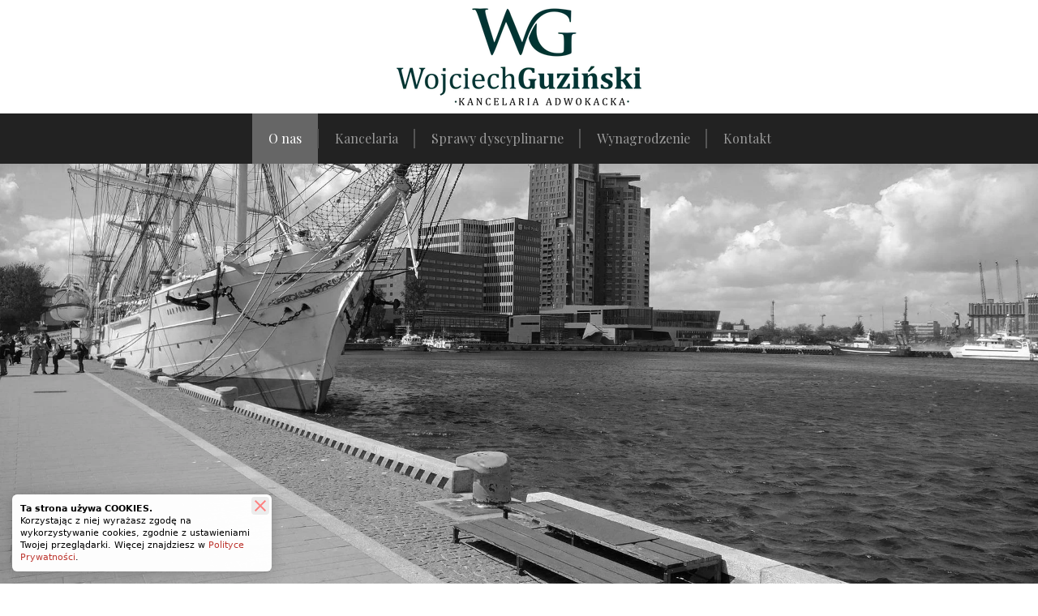

--- FILE ---
content_type: text/html; charset=utf-8
request_url: https://kancelaria-guzinski.pl/
body_size: 9077
content:
<!DOCTYPE html>
<html lang="pl-pl" dir="ltr">
<head>
<meta name="viewport" content="width=device-width, initial-scale=1" />
<meta charset="utf-8">
	<title>Adwokat Gdynia - Prawnik Gdynia - Trójmiasto : Kancelaria adwokacka Wojciech Guziński </title>
	<link href="/images/fav.webp#joomlaImage://local-images/fav.webp?width=40&height=40" rel="icon" type="image/vnd.microsoft.icon">

<link rel="preconnect" href="https://fonts.googleapis.com">
<link rel="preconnect" href="https://fonts.gstatic.com" crossorigin>
<link href="https://fonts.googleapis.com/css2?family=Playfair+Display:wght@400;700&display=swap" rel="stylesheet"> 
<link rel="stylesheet" href="/templates/j1-cdx/css/template.css" type="text/css" />
<link href="/components/com_sppagebuilder/assets/css/font-awesome-6.min.css?7bdda2ba97a09ec689190d2c91f579fe" rel="stylesheet">
	<link href="/components/com_sppagebuilder/assets/css/font-awesome-v4-shims.css?7bdda2ba97a09ec689190d2c91f579fe" rel="stylesheet">
	<link href="/components/com_sppagebuilder/assets/css/animate.min.css?7bdda2ba97a09ec689190d2c91f579fe" rel="stylesheet">
	<link href="/components/com_sppagebuilder/assets/css/sppagebuilder.css?7bdda2ba97a09ec689190d2c91f579fe" rel="stylesheet">
	<link href="/components/com_sppagebuilder/assets/css/magnific-popup.css" rel="stylesheet">
	<style>@media(min-width: 1400px) {.sppb-row-container { max-width: 1320px; }}</style>
	<style>.sp-page-builder .page-content #o-nas{background-image:url(/images/2022/04/19/kancelaria-adwokacka-gdynia.webp);background-repeat:no-repeat;background-size:cover;background-attachment:fixed;background-position:50% 50%;box-shadow:0 0 0 0 #ffffff;}.sp-page-builder .page-content #o-nas{padding-top:250px;padding-right:0px;padding-bottom:50px;padding-left:0px;margin-top:0px;margin-right:0px;margin-bottom:0px;margin-left:0px;border-radius:0px;}.sp-page-builder .page-content #o-nas.sppb-row-overlay{border-radius:0px;}.sp-page-builder .page-content #o-nas > .sppb-row-overlay {mix-blend-mode:normal;}#column-id-1650366943593{border-radius:0px;}#column-wrap-id-1650366943593{max-width:100%;flex-basis:100%;}@media (max-width:1199.98px) {#column-wrap-id-1650366943593{max-width:100%;flex-basis:100%;}}@media (max-width:991.98px) {#column-wrap-id-1650366943593{max-width:100%;flex-basis:100%;}}@media (max-width:767.98px) {#column-wrap-id-1650366943593{max-width:100%;flex-basis:100%;}}@media (max-width:575.98px) {#column-wrap-id-1650366943593{max-width:100%;flex-basis:100%;}}#column-id-1650366943593 .sppb-column-overlay{border-radius:0px;}#sppb-addon-1650366943598{box-shadow:0 0 0 0 #ffffff;}#sppb-addon-1650366943598{color:#ffffff;border-radius:0px;}#sppb-addon-wrapper-1650366943598{margin-top:0px;margin-right:0px;margin-bottom:0px;margin-left:0px;}#sppb-addon-1650366943598 .sppb-addon-header .sppb-addon-title{font-weight:700;font-style:italic;font-size:110px;letter-spacing:0px;}@media (max-width:1199.98px) {#sppb-addon-1650366943598 .sppb-addon-header .sppb-addon-title{font-size:70px;}}@media (max-width:991.98px) {#sppb-addon-1650366943598 .sppb-addon-header .sppb-addon-title{font-size:70px;}}@media (max-width:767.98px) {#sppb-addon-1650366943598 .sppb-addon-header .sppb-addon-title{font-size:40px;}}@media (max-width:575.98px) {#sppb-addon-1650366943598 .sppb-addon-header .sppb-addon-title{font-size:40px;}}#sppb-addon-1650366943598 .sppb-addon.sppb-addon-header{text-align:center;}#sppb-addon-1650366943598 .sppb-addon-header .sppb-addon-title{margin-top:0px;margin-right:0px;margin-bottom:0px;margin-left:0px;padding-top:0px;padding-right:0px;padding-bottom:0px;padding-left:0px;text-shadow:0px 0px 30px #000000;}#sppb-addon-1638967400002{box-shadow:0 0 0 0 #ffffff;}#sppb-addon-1638967400002{border-radius:0px;}#sppb-addon-wrapper-1638967400002{margin-top:0px;margin-right:0px;margin-bottom:30px;margin-left:0px;}#sppb-addon-1638967400002 .divider-position{text-align:center;}#sppb-addon-1638967400002 .sppb-divider{margin-top:0px;margin-bottom:0px;width:102px;border-bottom-width:3px;border-bottom-style:solid;border-bottom-color:#000000;}@media (max-width:1199.98px) {#sppb-addon-1638967400002 .sppb-divider{margin-top:20px;margin-bottom:20px;}}@media (max-width:991.98px) {#sppb-addon-1638967400002 .sppb-divider{margin-top:20px;margin-bottom:20px;}}@media (max-width:767.98px) {#sppb-addon-1638967400002 .sppb-divider{margin-top:10px;margin-bottom:10px;}}@media (max-width:575.98px) {#sppb-addon-1638967400002 .sppb-divider{margin-top:10px;margin-bottom:10px;}}.sp-page-builder .page-content #section-id-1650366943628{background-color:rgba(0, 0, 0, 0.7);box-shadow:0 0 0 0 #ffffff;}.sp-page-builder .page-content #section-id-1650366943628{padding-top:30px;padding-right:20px;padding-bottom:0px;padding-left:20px;margin-top:0px;margin-right:0px;margin-bottom:0px;margin-left:0px;border-radius:0px;border-style:solid;}.sp-page-builder .page-content #section-id-1650366943628.sppb-row-overlay{border-radius:0px;}#column-id-1650366943629{border-radius:0px;}#column-wrap-id-1650366943629{max-width:33.333333333333%;flex-basis:33.333333333333%;}@media (max-width:1199.98px) {#column-wrap-id-1650366943629{max-width:33.333333333333%;flex-basis:33.333333333333%;}}@media (max-width:991.98px) {#column-wrap-id-1650366943629{max-width:100%;flex-basis:100%;}}@media (max-width:767.98px) {#column-wrap-id-1650366943629{max-width:100%;flex-basis:100%;}}@media (max-width:575.98px) {#column-wrap-id-1650366943629{max-width:100%;flex-basis:100%;}}#column-id-1650366943629 .sppb-column-overlay{border-radius:0px;}#sppb-addon-1650367251572{box-shadow:0 0 0 0 #ffffff;}#sppb-addon-1650367251572{color:#ffffff;border-radius:0px;}#sppb-addon-wrapper-1650367251572{margin-top:0px;margin-right:0px;margin-bottom:30px;margin-left:0px;}#sppb-addon-1650367251572 .sppb-addon-text-block .sppb-addon-content{font-size:13px;line-height:20px;}#column-id-1650366943632{border-radius:0px;}#column-wrap-id-1650366943632{max-width:33.333333333333%;flex-basis:33.333333333333%;}@media (max-width:1199.98px) {#column-wrap-id-1650366943632{max-width:33.333333333333%;flex-basis:33.333333333333%;}}@media (max-width:991.98px) {#column-wrap-id-1650366943632{max-width:100%;flex-basis:100%;}}@media (max-width:767.98px) {#column-wrap-id-1650366943632{max-width:100%;flex-basis:100%;}}@media (max-width:575.98px) {#column-wrap-id-1650366943632{max-width:100%;flex-basis:100%;}}#column-id-1650366943632 .sppb-column-overlay{border-radius:0px;}#sppb-addon-1650366943657{box-shadow:0 0 0 0 #ffffff;}#sppb-addon-1650366943657{color:#ffffff;border-radius:0px;}#sppb-addon-wrapper-1650366943657{margin-top:0px;margin-right:0px;margin-bottom:30px;margin-left:0px;}#sppb-addon-1650366943657 .sppb-addon-text-block .sppb-addon-content{font-size:13px;line-height:20px;}#column-id-1650366943633{border-radius:0px;}#column-wrap-id-1650366943633{max-width:33.333333333333%;flex-basis:33.333333333333%;}@media (max-width:1199.98px) {#column-wrap-id-1650366943633{max-width:33.333333333333%;flex-basis:33.333333333333%;}}@media (max-width:991.98px) {#column-wrap-id-1650366943633{max-width:100%;flex-basis:100%;}}@media (max-width:767.98px) {#column-wrap-id-1650366943633{max-width:100%;flex-basis:100%;}}@media (max-width:575.98px) {#column-wrap-id-1650366943633{max-width:100%;flex-basis:100%;}}#column-id-1650366943633 .sppb-column-overlay{border-radius:0px;}#sppb-addon-1650366943674{box-shadow:0 0 0 0 #ffffff;}#sppb-addon-1650366943674{color:#ffffff;border-radius:0px;}#sppb-addon-wrapper-1650366943674{margin-top:0px;margin-right:0px;margin-bottom:30px;margin-left:0px;}#sppb-addon-1650366943674 .sppb-addon-text-block .sppb-addon-content{font-size:13px;line-height:20px;}.sp-page-builder .page-content #kancelaria{background-color:#e0e0e0;box-shadow:0 0 0 0 #ffffff;}.sp-page-builder .page-content #kancelaria{padding-top:50px;padding-right:0px;padding-bottom:50px;padding-left:0px;margin-top:0px;margin-right:0px;margin-bottom:0px;margin-left:0px;border-radius:0px;}.sp-page-builder .page-content #kancelaria.sppb-row-overlay{border-radius:0px;}#column-id-1650366944665{border-radius:0px;}#column-wrap-id-1650366944665{max-width:100%;flex-basis:100%;}@media (max-width:1199.98px) {#column-wrap-id-1650366944665{max-width:100%;flex-basis:100%;}}@media (max-width:991.98px) {#column-wrap-id-1650366944665{max-width:100%;flex-basis:100%;}}@media (max-width:767.98px) {#column-wrap-id-1650366944665{max-width:100%;flex-basis:100%;}}@media (max-width:575.98px) {#column-wrap-id-1650366944665{max-width:100%;flex-basis:100%;}}#column-id-1650366944665 .sppb-column-overlay{border-radius:0px;}#sppb-addon-1650366944548{box-shadow:0 0 0 0 #ffffff;}#sppb-addon-1650366944548{color:#034948;border-radius:0px;}#sppb-addon-wrapper-1650366944548{margin-top:0px;margin-right:0px;margin-bottom:0px;margin-left:0px;}#sppb-addon-1650366944548 .sppb-addon-header .sppb-addon-title{letter-spacing:0px;}#sppb-addon-1650366944548 .sppb-addon.sppb-addon-header{text-align:center;}#sppb-addon-1650366944548 .sppb-addon-header .sppb-addon-title{margin-top:0px;margin-right:0px;margin-bottom:0px;margin-left:0px;padding-top:0px;padding-right:0px;padding-bottom:0px;padding-left:0px;}#sppb-addon-1650366945725{box-shadow:0 0 0 0 #ffffff;}#sppb-addon-1650366945725{color:#034948;border-radius:0px;}#sppb-addon-wrapper-1650366945725{margin-top:0px;margin-right:0px;margin-bottom:0px;margin-left:0px;}#sppb-addon-1650366945725 .sppb-addon-header .sppb-addon-title{font-size:24px;letter-spacing:0px;}#sppb-addon-1650366945725 .sppb-addon.sppb-addon-header{text-align:center;}#sppb-addon-1650366945725 .sppb-addon-header .sppb-addon-title{margin-top:0px;margin-right:0px;margin-bottom:0px;margin-left:0px;padding-top:0px;padding-right:0px;padding-bottom:0px;padding-left:0px;}#sppb-addon-1650366943628{box-shadow:0 0 0 0 #ffffff;}#sppb-addon-1650366943628{border-radius:0px;}#sppb-addon-wrapper-1650366943628{margin-top:0px;margin-right:0px;margin-bottom:30px;margin-left:0px;}#sppb-addon-1650366943628 .divider-position{text-align:center;}#sppb-addon-1650366943628 .sppb-divider{margin-top:0px;margin-bottom:0px;width:102px;border-bottom-width:3px;border-bottom-style:solid;border-bottom-color:#000000;}@media (max-width:1199.98px) {#sppb-addon-1650366943628 .sppb-divider{margin-top:20px;margin-bottom:20px;}}@media (max-width:991.98px) {#sppb-addon-1650366943628 .sppb-divider{margin-top:20px;margin-bottom:20px;}}@media (max-width:767.98px) {#sppb-addon-1650366943628 .sppb-divider{margin-top:10px;margin-bottom:10px;}}@media (max-width:575.98px) {#sppb-addon-1650366943628 .sppb-divider{margin-top:10px;margin-bottom:10px;}}.sp-page-builder .page-content #section-id-1650366944667{background-color:#eeeeee;box-shadow:0px 0px 30px 0px rgba(0, 0, 0, 0.4);}.sp-page-builder .page-content #section-id-1650366944667{padding-top:15px;padding-right:15px;padding-bottom:0px;padding-left:15px;margin-top:0px;margin-right:0px;margin-bottom:0px;margin-left:0px;border-radius:0px;}.sp-page-builder .page-content #section-id-1650366944667.sppb-row-overlay{border-radius:0px;}#column-id-1650366944668{border-radius:0px;}#column-wrap-id-1650366944668{max-width:50%;flex-basis:50%;}@media (max-width:1199.98px) {#column-wrap-id-1650366944668{max-width:50%;flex-basis:50%;}}@media (max-width:991.98px) {#column-wrap-id-1650366944668{max-width:100%;flex-basis:100%;}}@media (max-width:767.98px) {#column-wrap-id-1650366944668{max-width:100%;flex-basis:100%;}}@media (max-width:575.98px) {#column-wrap-id-1650366944668{max-width:100%;flex-basis:100%;}}#column-id-1650366944668 .sppb-column-overlay{border-radius:0px;}#sppb-addon-1650367967190{box-shadow:0 0 0 0 #ffffff;}#sppb-addon-1650367967190{border-width:8px;border-color:#c1c1c1;border-style:solid;border-radius:0px;}#sppb-addon-wrapper-1650367967190{margin-top:-40px;margin-right:0px;margin-bottom:20px;margin-left:-40px;}@media (max-width:1199.98px) {#sppb-addon-wrapper-1650367967190{margin-top:0px;margin-right:-40px;margin-bottom:0px;margin-left:0px;}}@media (max-width:991.98px) {#sppb-addon-wrapper-1650367967190{margin-top:0px;margin-right:-40px;margin-bottom:0px;margin-left:0px;}}@media (max-width:767.98px) {#sppb-addon-wrapper-1650367967190{margin-top:0px;margin-right:0px;margin-bottom:0px;margin-left:0px;}}@media (max-width:575.98px) {#sppb-addon-wrapper-1650367967190{margin-top:0px;margin-right:0px;margin-bottom:0px;margin-left:0px;}}#sppb-addon-1650367967190 img{border-radius:0px;}#sppb-addon-1650367967190{text-align:center;}#sppb-addon-1650367833994{box-shadow:0 0 0 0 #ffffff;}#sppb-addon-1650367833994{border-radius:0px;}#sppb-addon-wrapper-1650367833994{margin-top:0px;margin-right:0px;margin-bottom:30px;margin-left:0px;}#column-id-1650366944671{border-radius:0px;}#column-wrap-id-1650366944671{max-width:50%;flex-basis:50%;}@media (max-width:1199.98px) {#column-wrap-id-1650366944671{max-width:50%;flex-basis:50%;}}@media (max-width:991.98px) {#column-wrap-id-1650366944671{max-width:100%;flex-basis:100%;}}@media (max-width:767.98px) {#column-wrap-id-1650366944671{max-width:100%;flex-basis:100%;}}@media (max-width:575.98px) {#column-wrap-id-1650366944671{max-width:100%;flex-basis:100%;}}#column-id-1650366944671 .sppb-column-overlay{border-radius:0px;}#sppb-addon-1650367859525{box-shadow:0 0 0 0 #ffffff;}#sppb-addon-1650367859525{border-radius:0px;}#sppb-addon-wrapper-1650367859525{margin-top:0px;margin-right:0px;margin-bottom:30px;margin-left:0px;}.sp-page-builder .page-content #section-id-1650369758788{background-image:url(/images/2022/04/19/pasek.webp);background-repeat:repeat-x;background-size:contain;background-attachment:scroll;background-position:50% 50%;box-shadow:0 0 0 0 #ffffff;}.sp-page-builder .page-content #section-id-1650369758788{padding-top:10px;padding-right:0px;padding-bottom:0px;padding-left:0px;margin-top:0px;margin-right:0px;margin-bottom:0px;margin-left:0px;border-radius:0px;}.sp-page-builder .page-content #section-id-1650369758788.sppb-row-overlay{border-radius:0px;}.sp-page-builder .page-content #section-id-1650369758788 > .sppb-row-overlay {mix-blend-mode:normal;}#column-id-1650369758787{border-radius:0px;}#column-wrap-id-1650369758787{max-width:100%;flex-basis:100%;}@media (max-width:1199.98px) {#column-wrap-id-1650369758787{max-width:100%;flex-basis:100%;}}@media (max-width:991.98px) {#column-wrap-id-1650369758787{max-width:100%;flex-basis:100%;}}@media (max-width:767.98px) {#column-wrap-id-1650369758787{max-width:100%;flex-basis:100%;}}@media (max-width:575.98px) {#column-wrap-id-1650369758787{max-width:100%;flex-basis:100%;}}#column-id-1650369758787 .sppb-column-overlay{border-radius:0px;}#sppb-addon-1650369956837{box-shadow:0 0 0 0 #ffffff;}#sppb-addon-1650369956837{border-radius:0px;}#sppb-addon-wrapper-1650369956837{margin-top:0px;margin-right:0px;margin-bottom:0px;margin-left:0px;}#sppb-addon-1650369956837 img{border-radius:0px;}#sppb-addon-1650369956837{text-align:center;}.sp-page-builder .page-content #sprawy-dyscyplinarne{background-color:#c5c5c5;box-shadow:0 0 0 0 #ffffff;}.sp-page-builder .page-content #sprawy-dyscyplinarne{padding-top:50px;padding-right:0px;padding-bottom:50px;padding-left:0px;margin-top:0px;margin-right:0px;margin-bottom:0px;margin-left:0px;border-radius:0px;}.sp-page-builder .page-content #sprawy-dyscyplinarne.sppb-row-overlay{border-radius:0px;}#column-id-1650366945181{border-radius:0px;}#column-wrap-id-1650366945181{max-width:100%;flex-basis:100%;}@media (max-width:1199.98px) {#column-wrap-id-1650366945181{max-width:100%;flex-basis:100%;}}@media (max-width:991.98px) {#column-wrap-id-1650366945181{max-width:100%;flex-basis:100%;}}@media (max-width:767.98px) {#column-wrap-id-1650366945181{max-width:100%;flex-basis:100%;}}@media (max-width:575.98px) {#column-wrap-id-1650366945181{max-width:100%;flex-basis:100%;}}#column-id-1650366945181 .sppb-column-overlay{border-radius:0px;}#sppb-addon-1650366945182{box-shadow:0 0 0 0 #ffffff;}#sppb-addon-1650366945182{color:#034948;border-radius:0px;}#sppb-addon-wrapper-1650366945182{margin-top:0px;margin-right:0px;margin-bottom:0px;margin-left:0px;}#sppb-addon-1650366945182 .sppb-addon-header .sppb-addon-title{letter-spacing:0px;}#sppb-addon-1650366945182 .sppb-addon.sppb-addon-header{text-align:center;}#sppb-addon-1650366945182 .sppb-addon-header .sppb-addon-title{margin-top:0px;margin-right:0px;margin-bottom:0px;margin-left:0px;padding-top:0px;padding-right:0px;padding-bottom:0px;padding-left:0px;}#sppb-addon-1650366945183{box-shadow:0 0 0 0 #ffffff;}#sppb-addon-1650366945183{border-radius:0px;}#sppb-addon-wrapper-1650366945183{margin-top:0px;margin-right:0px;margin-bottom:30px;margin-left:0px;}#sppb-addon-1650366945183 .divider-position{text-align:center;}#sppb-addon-1650366945183 .sppb-divider{margin-top:0px;margin-bottom:0px;width:102px;border-bottom-width:3px;border-bottom-style:solid;border-bottom-color:#000000;}@media (max-width:1199.98px) {#sppb-addon-1650366945183 .sppb-divider{margin-top:20px;margin-bottom:20px;}}@media (max-width:991.98px) {#sppb-addon-1650366945183 .sppb-divider{margin-top:20px;margin-bottom:20px;}}@media (max-width:767.98px) {#sppb-addon-1650366945183 .sppb-divider{margin-top:10px;margin-bottom:10px;}}@media (max-width:575.98px) {#sppb-addon-1650366945183 .sppb-divider{margin-top:10px;margin-bottom:10px;}}.sp-page-builder .page-content #section-id-1650366945184{background-color:#eeeeee;box-shadow:0px 0px 30px 0px rgba(0, 0, 0, 0.4);}.sp-page-builder .page-content #section-id-1650366945184{padding-top:15px;padding-right:15px;padding-bottom:0px;padding-left:15px;margin-top:0px;margin-right:0px;margin-bottom:0px;margin-left:0px;border-radius:0px;}.sp-page-builder .page-content #section-id-1650366945184.sppb-row-overlay{border-radius:0px;}#column-id-1650366945185{border-radius:0px;}#column-wrap-id-1650366945185{max-width:50%;flex-basis:50%;}@media (max-width:1199.98px) {#column-wrap-id-1650366945185{max-width:50%;flex-basis:50%;}}@media (max-width:991.98px) {#column-wrap-id-1650366945185{max-width:100%;flex-basis:100%;}}@media (max-width:767.98px) {#column-wrap-id-1650366945185{max-width:100%;flex-basis:100%;}}@media (max-width:575.98px) {#column-wrap-id-1650366945185{max-width:100%;flex-basis:100%;}}#column-id-1650366945185 .sppb-column-overlay{border-radius:0px;}#sppb-addon-1650366945189{box-shadow:0 0 0 0 #ffffff;}#sppb-addon-1650366945189{border-radius:0px;}#sppb-addon-wrapper-1650366945189{margin-top:0px;margin-right:0px;margin-bottom:30px;margin-left:0px;}#column-id-1650366945188{border-radius:0px;}#column-wrap-id-1650366945188{max-width:50%;flex-basis:50%;}@media (max-width:1199.98px) {#column-wrap-id-1650366945188{max-width:50%;flex-basis:50%;}}@media (max-width:991.98px) {#column-wrap-id-1650366945188{max-width:100%;flex-basis:100%;}}@media (max-width:767.98px) {#column-wrap-id-1650366945188{max-width:100%;flex-basis:100%;}}@media (max-width:575.98px) {#column-wrap-id-1650366945188{max-width:100%;flex-basis:100%;}}#column-id-1650366945188 .sppb-column-overlay{border-radius:0px;}#sppb-addon-1650366945186{box-shadow:0 0 0 0 #ffffff;}#sppb-addon-1650366945186{border-width:8px;border-color:#979797;border-style:solid;border-radius:0px;}#sppb-addon-wrapper-1650366945186{margin-top:-40px;margin-right:-40px;margin-bottom:20px;margin-left:0px;}@media (max-width:1199.98px) {#sppb-addon-wrapper-1650366945186{margin-top:0px;margin-right:-40px;margin-bottom:0px;margin-left:-40px;}}@media (max-width:991.98px) {#sppb-addon-wrapper-1650366945186{margin-top:0px;margin-right:-40px;margin-bottom:0px;margin-left:-40px;}}@media (max-width:767.98px) {#sppb-addon-wrapper-1650366945186{margin-top:0px;margin-right:0px;margin-bottom:0px;margin-left:0px;}}@media (max-width:575.98px) {#sppb-addon-wrapper-1650366945186{margin-top:0px;margin-right:0px;margin-bottom:0px;margin-left:0px;}}#sppb-addon-1650366945186 img{border-radius:0px;}#sppb-addon-1650366945186{text-align:center;}#sppb-addon-1650366945187{box-shadow:0 0 0 0 #ffffff;}#sppb-addon-1650366945187{border-radius:0px;}#sppb-addon-wrapper-1650366945187{margin-top:0px;margin-right:0px;margin-bottom:30px;margin-left:0px;}.sp-page-builder .page-content #wynagrodzenie{background-image:url(/images/2022/04/19/tlo.webp);background-repeat:no-repeat;background-size:cover;background-attachment:fixed;background-position:50% 50%;box-shadow:0 0 0 0 #ffffff;}.sp-page-builder .page-content #wynagrodzenie{padding-top:50px;padding-right:0px;padding-bottom:50px;padding-left:0px;margin-top:0px;margin-right:0px;margin-bottom:0px;margin-left:0px;border-radius:0px;}.sp-page-builder .page-content #wynagrodzenie.sppb-row-overlay{border-radius:0px;}.sp-page-builder .page-content #wynagrodzenie > .sppb-row-overlay {mix-blend-mode:normal;}#column-id-1650366945819{border-radius:0px;}#column-wrap-id-1650366945819{max-width:100%;flex-basis:100%;}@media (max-width:1199.98px) {#column-wrap-id-1650366945819{max-width:100%;flex-basis:100%;}}@media (max-width:991.98px) {#column-wrap-id-1650366945819{max-width:100%;flex-basis:100%;}}@media (max-width:767.98px) {#column-wrap-id-1650366945819{max-width:100%;flex-basis:100%;}}@media (max-width:575.98px) {#column-wrap-id-1650366945819{max-width:100%;flex-basis:100%;}}#column-id-1650366945819 .sppb-column-overlay{border-radius:0px;}#sppb-addon-1650366943625{box-shadow:0 0 0 0 #ffffff;}#sppb-addon-1650366943625{color:#ffffff;border-radius:0px;}#sppb-addon-wrapper-1650366943625{margin-top:0px;margin-right:0px;margin-bottom:0px;margin-left:0px;}#sppb-addon-1650366943625 .sppb-addon-header .sppb-addon-title{letter-spacing:0px;}#sppb-addon-1650366943625 .sppb-addon.sppb-addon-header{text-align:center;}#sppb-addon-1650366943625 .sppb-addon-header .sppb-addon-title{margin-top:0px;margin-right:0px;margin-bottom:0px;margin-left:0px;padding-top:0px;padding-right:0px;padding-bottom:0px;padding-left:0px;}#sppb-addon-1650366944551{box-shadow:0 0 0 0 #ffffff;}#sppb-addon-1650366944551{border-radius:0px;}#sppb-addon-wrapper-1650366944551{margin-top:0px;margin-right:0px;margin-bottom:30px;margin-left:0px;}#sppb-addon-1650366944551 .divider-position{text-align:center;}#sppb-addon-1650366944551 .sppb-divider{margin-top:0px;margin-bottom:0px;width:102px;border-bottom-width:3px;border-bottom-style:solid;border-bottom-color:#6e6b6b;}@media (max-width:1199.98px) {#sppb-addon-1650366944551 .sppb-divider{margin-top:20px;margin-bottom:20px;}}@media (max-width:991.98px) {#sppb-addon-1650366944551 .sppb-divider{margin-top:20px;margin-bottom:20px;}}@media (max-width:767.98px) {#sppb-addon-1650366944551 .sppb-divider{margin-top:10px;margin-bottom:10px;}}@media (max-width:575.98px) {#sppb-addon-1650366944551 .sppb-divider{margin-top:10px;margin-bottom:10px;}}#sppb-addon-1650369099188{box-shadow:0 0 0 0 #ffffff;}#sppb-addon-1650369099188{color:#a6a6a6;border-radius:0px;}#sppb-addon-wrapper-1650369099188{margin-top:0px;margin-right:0px;margin-bottom:30px;margin-left:0px;}#sppb-addon-1650369099188 .sppb-addon-text-block{text-align:center;}#sppb-addon-1650369099188 .sppb-addon-text-block .sppb-addon-content{font-weight:700;font-size:22px;}#sppb-addon-1650369191858{box-shadow:0 0 0 0 #ffffff;}#sppb-addon-1650369191858{color:#ffffff;border-radius:0px;}#sppb-addon-wrapper-1650369191858{margin-top:0px;margin-right:0px;margin-bottom:30px;margin-left:0px;}#sppb-addon-1650369191858 .sppb-addon-text-block{text-align:center;}.sp-page-builder .page-content #section-id-1650366945996{box-shadow:0 0 0 0 #ffffff;}.sp-page-builder .page-content #section-id-1650366945996{padding-top:0px;padding-right:0px;padding-bottom:0px;padding-left:0px;margin-top:0px;margin-right:0px;margin-bottom:0px;margin-left:0px;border-radius:0px;}.sp-page-builder .page-content #section-id-1650366945996.sppb-row-overlay{border-radius:0px;}#column-id-1650366945997{border-radius:0px;}#column-wrap-id-1650366945997{max-width:50%;flex-basis:50%;}@media (max-width:1199.98px) {#column-wrap-id-1650366945997{max-width:50%;flex-basis:50%;}}@media (max-width:991.98px) {#column-wrap-id-1650366945997{max-width:100%;flex-basis:100%;}}@media (max-width:767.98px) {#column-wrap-id-1650366945997{max-width:100%;flex-basis:100%;}}@media (max-width:575.98px) {#column-wrap-id-1650366945997{max-width:100%;flex-basis:100%;}}#column-id-1650366945997 .sppb-column-overlay{border-radius:0px;}#sppb-addon-1650369251862{box-shadow:0 0 0 0 #ffffff;}#sppb-addon-1650369251862{color:#ffffff;border-radius:0px;padding-top:25px;padding-right:15px;padding-bottom:25px;padding-left:15px;}#sppb-addon-wrapper-1650369251862{margin-top:0px;margin-right:0px;margin-bottom:30px;margin-left:0px;}#sppb-addon-1650369251862 {background-color:#013332;}#sppb-addon-1650369251862 .sppb-blocknumber-number{width:70px;height:70px;line-height:70px;background-color:#005351;color:#FFFFFF;font-size:41px;border-radius:100px;border-style:solid;}@media (max-width:1199.98px) {#sppb-addon-1650369251862 .sppb-blocknumber-number{width:48px;height:48px;line-height:48px;}}@media (max-width:991.98px) {#sppb-addon-1650369251862 .sppb-blocknumber-number{width:48px;height:48px;line-height:48px;}}@media (max-width:767.98px) {#sppb-addon-1650369251862 .sppb-blocknumber-number{width:48px;height:48px;line-height:48px;}}@media (max-width:575.98px) {#sppb-addon-1650369251862 .sppb-blocknumber-number{width:48px;height:48px;line-height:48px;}}#sppb-addon-1650369251862 .sppb-addon-blocknumber .sppb-addon-title{letter-spacing:0px;}#sppb-addon-1650369251862 .sppb-blocknumber-number{font-weight:700;font-size:41px;}#sppb-addon-1650369251862 .sppb-media-heading{font-size:33px;}#column-id-1650366946000{border-radius:0px;}#column-wrap-id-1650366946000{max-width:50%;flex-basis:50%;}@media (max-width:1199.98px) {#column-wrap-id-1650366946000{max-width:50%;flex-basis:50%;}}@media (max-width:991.98px) {#column-wrap-id-1650366946000{max-width:100%;flex-basis:100%;}}@media (max-width:767.98px) {#column-wrap-id-1650366946000{max-width:100%;flex-basis:100%;}}@media (max-width:575.98px) {#column-wrap-id-1650366946000{max-width:100%;flex-basis:100%;}}#column-id-1650366946000 .sppb-column-overlay{border-radius:0px;}#sppb-addon-1650366946598{box-shadow:0 0 0 0 #ffffff;}#sppb-addon-1650366946598{color:#ffffff;border-radius:0px;padding-top:25px;padding-right:15px;padding-bottom:25px;padding-left:15px;}#sppb-addon-wrapper-1650366946598{margin-top:0px;margin-right:0px;margin-bottom:30px;margin-left:0px;}#sppb-addon-1650366946598 {background-color:#013332;}#sppb-addon-1650366946598 .sppb-blocknumber-number{width:70px;height:70px;line-height:70px;background-color:#005351;color:#FFFFFF;font-size:41px;border-radius:100px;border-style:solid;}@media (max-width:1199.98px) {#sppb-addon-1650366946598 .sppb-blocknumber-number{width:48px;height:48px;line-height:48px;}}@media (max-width:991.98px) {#sppb-addon-1650366946598 .sppb-blocknumber-number{width:48px;height:48px;line-height:48px;}}@media (max-width:767.98px) {#sppb-addon-1650366946598 .sppb-blocknumber-number{width:48px;height:48px;line-height:48px;}}@media (max-width:575.98px) {#sppb-addon-1650366946598 .sppb-blocknumber-number{width:48px;height:48px;line-height:48px;}}#sppb-addon-1650366946598 .sppb-addon-blocknumber .sppb-addon-title{letter-spacing:0px;}#sppb-addon-1650366946598 .sppb-blocknumber-number{font-weight:700;font-size:41px;}#sppb-addon-1650366946598 .sppb-media-heading{font-size:33px;}.sp-page-builder .page-content #kontakt{box-shadow:0px 0px 0px 0px #ffffff;}.sp-page-builder .page-content #kontakt{padding-top:50px;padding-right:0px;padding-bottom:280px;padding-left:0px;margin-top:0px;margin-right:0px;margin-bottom:0px;margin-left:0px;border-radius:0px;}.sp-page-builder .page-content #kontakt.sppb-row-overlay{border-radius:0px;}#column-id-1630919906130{border-radius:0px;}#column-wrap-id-1630919906130{max-width:100%;flex-basis:100%;}@media (max-width:1199.98px) {#column-wrap-id-1630919906130{max-width:100%;flex-basis:100%;}}@media (max-width:991.98px) {#column-wrap-id-1630919906130{max-width:100%;flex-basis:100%;}}@media (max-width:767.98px) {#column-wrap-id-1630919906130{max-width:100%;flex-basis:100%;}}@media (max-width:575.98px) {#column-wrap-id-1630919906130{max-width:100%;flex-basis:100%;}}#column-id-1630919906130 .sppb-column-overlay{border-radius:0px;}#sppb-addon-1650366945824{color:#034948;border-radius:0px;}#sppb-addon-wrapper-1650366945824{margin-top:0px;margin-right:0px;margin-bottom:20px;margin-left:0px;}#sppb-addon-1650366945824 .sppb-addon-header .sppb-addon-title{letter-spacing:0px;}#sppb-addon-1650366945824 .sppb-addon.sppb-addon-header{text-align:center;}#sppb-addon-1650366945824 .sppb-addon-header .sppb-addon-title{margin-top:0px;margin-right:0px;margin-bottom:0px;margin-left:0px;padding-top:0px;padding-right:0px;padding-bottom:0px;padding-left:0px;}.sp-page-builder .page-content #section-id-1630919906158{box-shadow:0 0 0 0 #ffffff;}.sp-page-builder .page-content #section-id-1630919906158{padding-top:0px;padding-right:0px;padding-bottom:0px;padding-left:0px;margin-top:0px;margin-right:0px;margin-bottom:0px;margin-left:0px;border-radius:0px;}.sp-page-builder .page-content #section-id-1630919906158.sppb-row-overlay{border-radius:0px;}#column-id-1630919906159{border-radius:0px;}#column-wrap-id-1630919906159{max-width:50%;flex-basis:50%;}@media (max-width:1199.98px) {#column-wrap-id-1630919906159{max-width:50%;flex-basis:50%;}}@media (max-width:991.98px) {#column-wrap-id-1630919906159{max-width:100%;flex-basis:100%;}}@media (max-width:767.98px) {#column-wrap-id-1630919906159{max-width:100%;flex-basis:100%;}}@media (max-width:575.98px) {#column-wrap-id-1630919906159{max-width:100%;flex-basis:100%;}}#column-id-1630919906159 .sppb-column-overlay{border-radius:0px;}#sppb-addon-1650366511645{box-shadow:0 0 0 0 #ffffff;}#sppb-addon-1650366511645{border-radius:0px;}#sppb-addon-wrapper-1650366511645{margin-top:0px;margin-right:0px;margin-bottom:30px;margin-left:0px;}#column-id-1630919906162{border-radius:0px;}#column-wrap-id-1630919906162{max-width:50%;flex-basis:50%;}@media (max-width:1199.98px) {#column-wrap-id-1630919906162{max-width:50%;flex-basis:50%;}}@media (max-width:991.98px) {#column-wrap-id-1630919906162{max-width:100%;flex-basis:100%;}}@media (max-width:767.98px) {#column-wrap-id-1630919906162{max-width:100%;flex-basis:100%;}}@media (max-width:575.98px) {#column-wrap-id-1630919906162{max-width:100%;flex-basis:100%;}}#column-id-1630919906162 .sppb-column-overlay{border-radius:0px;}#sppb-addon-1630926859911{box-shadow:0 0 0 0 #ffffff;}#sppb-addon-1630926859911{border-radius:0px;}#sppb-addon-wrapper-1630926859911{margin-top:0px;margin-right:0px;margin-bottom:30px;margin-left:0px;}#sppb-addon-1630926859911 .sppb-addon-title{margin-top:6px;color:#034948;}#sppb-addon-1630926859911 .sppb-addon-title{font-size:20px;line-height:24px;letter-spacing:0px;}#sppb-addon-1630926859911 .sppb-feature-box-title{font-size:20px;line-height:24px;letter-spacing:0px;}#sppb-addon-1630926859911 .sppb-icon .sppb-icon-container{display:inline-block;text-align:center;box-shadow:0px 0px 0px 0px ;color:#034948;}#sppb-addon-1630926859911 .sppb-icon .sppb-icon-container > i{font-size:50px;width:50px;height:50px;line-height:50px;}#sppb-addon-1630926859911 .sppb-addon-content{text-align:left;}#sppb-addon-1630926859911 .sppb-media-content .sppb-btn{margin-top:25px;margin-right:0px;margin-bottom:0px;margin-left:0px;}#sppb-addon-1630926859911 #btn-1630926859911.sppb-btn-custom{padding:8px 22px 10px 22px;}#sppb-addon-1630926859911 #btn-1630926859911.sppb-btn-custom{font-size:16px;letter-spacing:0px;}#sppb-addon-1630926859911 #btn-1630926859911.sppb-btn-custom{background-color:#0080FE;color:#FFFFFF;}#sppb-addon-1630926859911 #btn-1630926859911.sppb-btn-custom:hover{background-color:#de6906;color:#FFFFFF;}#sppb-addon-1630926859911 .sppb-feature-box-title,#sppb-addon-1630926859911 .sppb-feature-box-title a{color:#034948;}#sppb-addon-1630926859911{transition:.3s;}#sppb-addon-1630926859911:hover{box-shadow:0 0 0 0 #ffffff;}#sppb-addon-1638967458922 .sppb-btn{box-shadow:0 0 0 0 #ffffff;}#sppb-addon-1638967458922{border-radius:0px;}#sppb-addon-wrapper-1638967458922{margin-top:0px;margin-right:0px;margin-bottom:30px;margin-left:0px;}#sppb-addon-1638967458922 #btn-1638967458922.sppb-btn-custom{padding:15px 25px 15px 25px;}#sppb-addon-1638967458922 #btn-1638967458922.sppb-btn-custom{font-weight:700;font-size:22px;letter-spacing:0px;}#sppb-addon-1638967458922 #btn-1638967458922.sppb-btn-custom{background-color:#013332;color:#FFFFFF;}#sppb-addon-1638967458922 #btn-1638967458922.sppb-btn-custom:hover{background-color:#000000;color:#FFFFFF;}#sppb-addon-1638967458922 .sppb-btn i{margin-top:0px;margin-right:0px;margin-bottom:0px;margin-left:0px;}#sppb-addon-1638967458922 .sppb-button-wrapper{text-align:left;}#sppb-addon-1650366240848 .sppb-btn{box-shadow:0 0 0 0 #ffffff;}#sppb-addon-1650366240848{border-radius:0px;}#sppb-addon-wrapper-1650366240848{margin-top:0px;margin-right:0px;margin-bottom:30px;margin-left:0px;}#sppb-addon-1650366240848 #btn-1650366240848.sppb-btn-custom{padding:8px 12px 10px 12px;}#sppb-addon-1650366240848 #btn-1650366240848.sppb-btn-custom{font-weight:400;font-size:16px;letter-spacing:0px;}#sppb-addon-1650366240848 #btn-1650366240848.sppb-btn-custom{background-color:#013332;color:#FFFFFF;}#sppb-addon-1650366240848 #btn-1650366240848.sppb-btn-custom:hover{background-color:#000000;color:#FFFFFF;}#sppb-addon-1650366240848 .sppb-btn i{margin-top:0px;margin-right:0px;margin-bottom:0px;margin-left:0px;}#sppb-addon-1650366240848 .sppb-button-wrapper{text-align:left;}</style>

<script type="application/json" class="joomla-script-options new">{"system.paths":{"root":"","rootFull":"https://kancelaria-guzinski.pl/","base":"","baseFull":"https://kancelaria-guzinski.pl/"},"csrf.token":"546db6817b08db6852479dcf803df7ac"}</script>
	<script src="/media/system/js/core.min.js?2cb912"></script>
	<script src="/media/vendor/jquery/js/jquery.min.js?3.7.1"></script>
	<script src="/media/legacy/js/jquery-noconflict.min.js?504da4"></script>
	<script src="/media/vendor/bootstrap/js/collapse.min.js?5.3.3" type="module"></script>
	<script src="/media/mod_menu/js/menu.min.js?19aea9" type="module"></script>
	<script src="/components/com_sppagebuilder/assets/js/common.js"></script>
	<script src="/components/com_sppagebuilder/assets/js/jquery.parallax.js?7bdda2ba97a09ec689190d2c91f579fe"></script>
	<script src="/components/com_sppagebuilder/assets/js/sppagebuilder.js?7bdda2ba97a09ec689190d2c91f579fe" defer></script>
	<script src="/components/com_sppagebuilder/assets/js/addons/text_block.js"></script>
	<script src="/components/com_sppagebuilder/assets/js/jquery.magnific-popup.min.js"></script>
	<script src="/components/com_sppagebuilder/assets/js/addons/image.js"></script>
	<script>jQuery(document).ready(function ($) {
			var cssClass = "";
			var clipPathUrl = "svg-shape-1650367967190";
			var shapeEnabled = "0";
			
			$(document).on("click", "#sppb-addon-1650367967190 .sppb-image-lightbox", function (event) {
				event.preventDefault();
				var $this = $(this);

				function applyStyles(img){
						var figure = $(".mfp-figure");
						var height = img[0].naturalHeight;
									
						if(shapeEnabled == 1){

						figure.attr("has-shape", "");
						img.css("max-height", height);
						img.css("padding", 0);

						if(cssClass){
							img.addClass(cssClass);
						}
	
						if (clipPathUrl) {
							img.css("clip-path", "url(#" + clipPathUrl + ")");
						}
					}
				}

				if ($.magnificPopup.instance) {
            		$.magnificPopup.close();
        		}
	
				if ($this.magnificPopup) {
					$this.magnificPopup({
						type: $this.data("popup_type"),
						mainClass: $this.data("mainclass"),
						callbacks: {
							imageLoadComplete: function () {
									var img = this.currItem.img;
									applyStyles(img);
							}
						}
					}).magnificPopup("open");
				}
			});
		});</script>
	<script>jQuery(document).ready(function ($) {
			var cssClass = "";
			var clipPathUrl = "svg-shape-1650369956837";
			var shapeEnabled = "0";
			
			$(document).on("click", "#sppb-addon-1650369956837 .sppb-image-lightbox", function (event) {
				event.preventDefault();
				var $this = $(this);

				function applyStyles(img){
						var figure = $(".mfp-figure");
						var height = img[0].naturalHeight;
									
						if(shapeEnabled == 1){

						figure.attr("has-shape", "");
						img.css("max-height", height);
						img.css("padding", 0);

						if(cssClass){
							img.addClass(cssClass);
						}
	
						if (clipPathUrl) {
							img.css("clip-path", "url(#" + clipPathUrl + ")");
						}
					}
				}

				if ($.magnificPopup.instance) {
            		$.magnificPopup.close();
        		}
	
				if ($this.magnificPopup) {
					$this.magnificPopup({
						type: $this.data("popup_type"),
						mainClass: $this.data("mainclass"),
						callbacks: {
							imageLoadComplete: function () {
									var img = this.currItem.img;
									applyStyles(img);
							}
						}
					}).magnificPopup("open");
				}
			});
		});</script>
	<script>jQuery(document).ready(function ($) {
			var cssClass = "";
			var clipPathUrl = "svg-shape-1650366945186";
			var shapeEnabled = "0";
			
			$(document).on("click", "#sppb-addon-1650366945186 .sppb-image-lightbox", function (event) {
				event.preventDefault();
				var $this = $(this);

				function applyStyles(img){
						var figure = $(".mfp-figure");
						var height = img[0].naturalHeight;
									
						if(shapeEnabled == 1){

						figure.attr("has-shape", "");
						img.css("max-height", height);
						img.css("padding", 0);

						if(cssClass){
							img.addClass(cssClass);
						}
	
						if (clipPathUrl) {
							img.css("clip-path", "url(#" + clipPathUrl + ")");
						}
					}
				}

				if ($.magnificPopup.instance) {
            		$.magnificPopup.close();
        		}
	
				if ($this.magnificPopup) {
					$this.magnificPopup({
						type: $this.data("popup_type"),
						mainClass: $this.data("mainclass"),
						callbacks: {
							imageLoadComplete: function () {
									var img = this.currItem.img;
									applyStyles(img);
							}
						}
					}).magnificPopup("open");
				}
			});
		});</script>
	<script> </script>
	<script>
				document.addEventListener("DOMContentLoaded", () =>{
					window.htmlAddContent = window?.htmlAddContent || "";
					if (window.htmlAddContent) {
        				document.body.insertAdjacentHTML("beforeend", window.htmlAddContent);
					}
				});
			</script>
	<meta property="article:author" content="pandemonium2@o2.pl"/>
	<meta property="article:published_time" content="2022-04-19 11:03:47"/>
	<meta property="article:modified_time" content="2024-12-17 06:15:13"/>
	<meta property="og:locale" content="pl-PL" />
	<meta property="og:title" content="Adwokat Gdynia - Prawnik Gdynia - Trójmiasto : Kancelaria adwokacka Wojciech Guziński " />
	<meta property="og:type" content="website" />
	<meta property="og:url" content="https://kancelaria-guzinski.pl/" />
	<meta property="og:site_name" content="kancelaria-guzinski.pl" />
	<meta name="twitter:card" content="summary" />
	<meta name="twitter:site" content="kancelaria-guzinski.pl" />

<script src="/templates/j1-cdx/js/template.js"></script>
<meta name="google-site-verification" content="yETHe6tSUgJCEIK-kI3AVOE_d4lBFQUF9Vtkkzq2bSE" />
</head>
<body>
<div class="men_res"><span></span><span></span><span></span><span></span></div>
<div class="men_mobil"><div class="menu_mob_load"><div class="men_data1"></div><div class="men_data2"></div></div></div>
<div class="menu-fixed"></div>
<div class="top-header">
<div class="logo"><a href="https://kancelaria-guzinski.pl"><img src="/images/kancelaria.webp#joomlaImage://local-images/kancelaria.webp?width=302&height=120" /></a></div><nav role="navigation" id="nav" class="menu-top-nav">
<div class="menu-top">
<nav class="navbar navbar-expand-md" aria-label="Menu onepage">
    <button class="navbar-toggler navbar-toggler-right" type="button" data-bs-toggle="collapse" data-bs-target="#navbar110" aria-controls="navbar110" aria-expanded="false" aria-label="Przełącz nawigację">
        <span class="icon-menu" aria-hidden="true"></span>
    </button>
    <div class="collapse navbar-collapse" id="navbar110">
        <ul class="mod-menu mod-list nav ">
<li class="nav-item item-116"><a href="#o-nas" >O nas</a></li><li class="nav-item item-117"><a href="#kancelaria" >Kancelaria</a></li><li class="nav-item item-118"><a href="#sprawy-dyscyplinarne" >Sprawy dyscyplinarne</a></li><li class="nav-item item-119"><a href="#wynagrodzenie" >Wynagrodzenie</a></li><li class="nav-item item-120"><a href="#kontakt" >Kontakt</a></li></ul>
    </div>
</nav>
</div>
</nav>
</div>

<div>
</div>


<div id="sp-page-builder" class="sp-page-builder  page-1 " x-data="easystoreProductList">

	
	

	
	<div class="page-content builder-container" x-data="easystoreProductDetails">

				<section id="o-nas" class="sppb-section" ><div class="sppb-row-container"><div class="sppb-row"><div class="sppb-col-md-12  " id="column-wrap-id-1650366943593"><div id="column-id-1650366943593" class="sppb-column " ><div class="sppb-column-addons"><div id="sppb-addon-wrapper-1650366943598" class="sppb-addon-wrapper  addon-root-heading"><div id="sppb-addon-1650366943598" class="clearfix  sppb-wow fadeInUp  "  data-sppb-wow-duration="1300ms"     ><div class="sppb-addon sppb-addon-header"><h1 class="sppb-addon-title">Adwokat - Gdynia<br></h1></div></div></div><div id="sppb-addon-wrapper-1638967400002" class="sppb-addon-wrapper  addon-root-divider"><div id="sppb-addon-1638967400002" class="clearfix  sppb-wow fadeInDown  "  data-sppb-wow-duration="1300ms"     ><div class="sppb-addon-divider-wrap divider-position"><div class="sppb-divider sppb-divider-border " role="none"></div></div></div></div><div id="section-id-1650366943628" class="sppb-section sppb-wow fadeInUpBig"  data-sppb-wow-duration="2000ms" data-sppb-wow-delay="200ms"><div class="sppb-container-inner"><div class="sppb-row sppb-nested-row"><div class="sppb-col-md-4  " id="column-wrap-id-1650366943629"><div id="column-id-1650366943629" class="sppb-column " ><div class="sppb-column-addons"><div id="sppb-addon-wrapper-1650367251572" class="sppb-addon-wrapper  addon-root-text-block"><div id="sppb-addon-1650367251572" class="clearfix  "     ><div class="sppb-addon sppb-addon-text-block " ><div class="sppb-addon-content"><div style="text-align: justify;">"Nie świadczymy usług - my rozwiązujemy problemy"</div>
<p> </p>
<p>Adwokat Wojciech Guziński ukończył studia prawnicze na Wydziale Prawa i Administracji Uniwersytetu Gdańskiego w 2014 r. Obok prawa, jest również absolwentem filologii angielskiej i europeistyki. </p>
<div style="text-align: justify;">W 2019r.  Ukończył cykl kształcenia na studiach doktoranckich Wydziału Prawa i Administracji Uniwersytetu Gdańskiego. Jest autorem i współautorem publikacji z zakresu ekonomii i prawa.</div></div></div></div></div></div></div></div><div class="sppb-col-md-4  " id="column-wrap-id-1650366943632"><div id="column-id-1650366943632" class="sppb-column " ><div class="sppb-column-addons"><div id="sppb-addon-wrapper-1650366943657" class="sppb-addon-wrapper  addon-root-text-block"><div id="sppb-addon-1650366943657" class="clearfix  "     ><div class="sppb-addon sppb-addon-text-block " ><div class="sppb-addon-content"><div style="text-align: justify;">Doświadczenie prawnicze, które zdobył w renomowanych Trójmiejskich kancelariach adwokackich oraz w podmiotach korporacyjnych z segmentu bankowości (PKO BP), nieruchomości (CBRE) oraz BIG4 (PwC) wykorzystuje w codziennej pracy w swojej Kancelarii oraz w kontaktach z Klientami.</div></div></div></div></div></div></div></div><div class="sppb-col-md-4  " id="column-wrap-id-1650366943633"><div id="column-id-1650366943633" class="sppb-column " ><div class="sppb-column-addons"><div id="sppb-addon-wrapper-1650366943674" class="sppb-addon-wrapper  addon-root-text-block"><div id="sppb-addon-1650366943674" class="clearfix  "     ><div class="sppb-addon sppb-addon-text-block " ><div class="sppb-addon-content"><div style="text-align: justify;">Jako absolwent filologii angielskiej oraz prawnik pracujący w podmiotach międzynarodowych, adwokat Wojciech Guziński zapewnię obsługę prawną zarówno w języku polskim, jak i angielskim.</div>
<div style="text-align: justify;">Kancelaria zapewnia również kontakt w formie online - skontaktuj się z adwokatem bez wychodzenia z domu.</div></div></div></div></div></div></div></div></div></div></div></div></div></div></div></div></section><section id="kancelaria" class="sppb-section" ><div class="sppb-row-container"><div class="sppb-row"><div class="sppb-col-md-12  " id="column-wrap-id-1650366944665"><div id="column-id-1650366944665" class="sppb-column " ><div class="sppb-column-addons"><div id="sppb-addon-wrapper-1650366944548" class="sppb-addon-wrapper  addon-root-heading"><div id="sppb-addon-1650366944548" class="clearfix  sppb-wow fadeInUp  "  data-sppb-wow-duration="1300ms"     ><div class="sppb-addon sppb-addon-header"><h2 class="sppb-addon-title">Kancelaria adwokacka</h2></div></div></div><div id="sppb-addon-wrapper-1650366945725" class="sppb-addon-wrapper  addon-root-heading"><div id="sppb-addon-1650366945725" class="clearfix  sppb-wow fadeInUp  "  data-sppb-wow-duration="1300ms"     ><div class="sppb-addon sppb-addon-header"><h3 class="sppb-addon-title">Trójmiasto -Gdynia - Gdańsk - sopot</h3></div></div></div><div id="sppb-addon-wrapper-1650366943628" class="sppb-addon-wrapper  addon-root-divider"><div id="sppb-addon-1650366943628" class="clearfix  sppb-wow fadeInDown  "  data-sppb-wow-duration="1300ms"     ><div class="sppb-addon-divider-wrap divider-position"><div class="sppb-divider sppb-divider-border " role="none"></div></div></div></div><div id="section-id-1650366944667" class="sppb-section sppb-section-content-center" ><div class="sppb-container-inner"><div class="sppb-row sppb-nested-row sppb-align-center"><div class="sppb-col-md-6  " id="column-wrap-id-1650366944668"><div id="column-id-1650366944668" class="sppb-column " ><div class="sppb-column-addons"><div id="sppb-addon-wrapper-1650367967190" class="sppb-addon-wrapper  addon-root-image"><div id="sppb-addon-1650367967190" class="clearfix  "     ><div class="sppb-addon sppb-addon-single-image   sppb-addon-image-shape"><div class="sppb-addon-content"><div class="sppb-addon-single-image-container"><img class="sppb-img-responsive " src="/images/2022/04/19/kancelaria-gdynia.webp"  alt="Adwokat trójmiasto" title=""   /></div></div></div></div></div><div id="sppb-addon-wrapper-1650367833994" class="sppb-addon-wrapper  addon-root-text-block"><div id="sppb-addon-1650367833994" class="clearfix  "     ><div class="sppb-addon sppb-addon-text-block " ><div class="sppb-addon-content"><div style="text-align: justify;"><strong>Kancelaria adwokata Wojciecha Guzińskiego prowadzi obsługę prawną zarówno osób prywatnych, przedsiębiorców, jak i spółek prawa handlowego.</strong></div>
<div style="text-align: justify;">Kancelaria zapewnia usługi jednorazowej porady prawnej, stałą obsługę prawną oraz zastępstwo procesowe.</div></div></div></div></div></div></div></div><div class="sppb-col-md-6  " id="column-wrap-id-1650366944671"><div id="column-id-1650366944671" class="sppb-column " ><div class="sppb-column-addons"><div id="sppb-addon-wrapper-1650367859525" class="sppb-addon-wrapper  addon-root-text-block"><div id="sppb-addon-1650367859525" class="clearfix  "     ><div class="sppb-addon sppb-addon-text-block li-arrows" ><div class="sppb-addon-content"><span style="font-size: 14pt;"><strong>Zakres spraw prowadzonych przez Kancelarię:</strong></span><br />
<ul>
<li>Sprawy w zakresie unieważniania WIBOR w umowach kredytowych,</li>
<li>Prawo karne</li>
<li>Prawo cywilne,</li>
<li>Prawo pracy,</li>
<li>Obsługa przedsiębiorców, w tym obsługa korporacyjna spółek,</li>
<li>Compliance w przedsiębiorstwach,</li>
<li>Windykacja zobowiązań, jak i działania przeciwwindykacyjne,</li>
<li>Prawo administracyjne,</li>
<li>Sprawy frankowe,</li>
<li>Upadłość konsumencka,</li>
<li>Opiniowanie i negocjowanie umów,</li>
<li>Postępowania dyscyplinarne przedstawicieli wolnych zawodów,</li>
<li>Sprawy przeciwko bukmacherom.</li>
</ul>
<p>W przypadku spraw dotyczących unieważniania wskaźnika WIBOR w umowach kredytowych, zapraszam na stronę dedykowanej tej usłudze:</p>
<p> <span style="font-style: inherit; font-variant-caps: inherit;"><a href="https://wibor-stop.pl">wibor-stop.pl</a></span></p></div></div></div></div></div></div></div></div></div></div></div></div></div></div></div></section><section id="section-id-1650369758788" class="sppb-section" ><div class="sppb-row-container"><div class="sppb-row"><div class="sppb-col-md-12  " id="column-wrap-id-1650369758787"><div id="column-id-1650369758787" class="sppb-column " ><div class="sppb-column-addons"><div id="sppb-addon-wrapper-1650369956837" class="sppb-addon-wrapper  addon-root-image"><div id="sppb-addon-1650369956837" class="clearfix  sppb-wow flipInY  "  data-sppb-wow-duration="1300ms"     ><div class="sppb-addon sppb-addon-single-image   sppb-addon-image-shape"><div class="sppb-addon-content"><div class="sppb-addon-single-image-container"><img class="sppb-img-responsive " src="/images/2022/04/19/wg.webp"  alt="WG" title=""   /></div></div></div></div></div></div></div></div></div></div></section><section id="sprawy-dyscyplinarne" class="sppb-section" ><div class="sppb-row-container"><div class="sppb-row"><div class="sppb-col-md-12  " id="column-wrap-id-1650366945181"><div id="column-id-1650366945181" class="sppb-column " ><div class="sppb-column-addons"><div id="sppb-addon-wrapper-1650366945182" class="sppb-addon-wrapper  addon-root-heading"><div id="sppb-addon-1650366945182" class="clearfix  sppb-wow fadeInUp  "  data-sppb-wow-duration="1300ms"     ><div class="sppb-addon sppb-addon-header"><h2 class="sppb-addon-title">Sprawy dyscyplinarne</h2></div></div></div><div id="sppb-addon-wrapper-1650366945183" class="sppb-addon-wrapper  addon-root-divider"><div id="sppb-addon-1650366945183" class="clearfix  sppb-wow fadeInDown  "  data-sppb-wow-duration="1300ms"     ><div class="sppb-addon-divider-wrap divider-position"><div class="sppb-divider sppb-divider-border " role="none"></div></div></div></div><div id="section-id-1650366945184" class="sppb-section" ><div class="sppb-container-inner"><div class="sppb-row sppb-nested-row"><div class="sppb-col-md-6  " id="column-wrap-id-1650366945185"><div id="column-id-1650366945185" class="sppb-column " ><div class="sppb-column-addons"><div id="sppb-addon-wrapper-1650366945189" class="sppb-addon-wrapper  addon-root-text-block"><div id="sppb-addon-1650366945189" class="clearfix  "     ><div class="sppb-addon sppb-addon-text-block li-arrows" ><div class="sppb-addon-content"><span style="font-size: 14pt;"><strong>Kancelaria adwokata Wojciecha Guzińskiego specjalizuje się w prowadzeniu postępowań dyscyplinarnych wolnych zawodów:</strong></span><br />
<ul>
<li>Adwokatów,</li>
<li>Radców prawnych,</li>
<li>Notariuszy,</li>
<li>Komorników,</li>
<li>Doradców podatkowych,</li>
<li>Rzeczników patentowych,</li>
<li>Doradców restrukturyzacyjnych,</li>
<li>Tłumaczy przysięgłych,</li>
<li>Biegłych rewidentów,</li>
<li>Farmaceutów,</li>
<li>Diagnostów laboratoryjnych,</li>
<li>Lekarzy,</li>
<li>Lekarzy weterynarii,</li>
<li>Lekarzy dentystów,</li>
<li>Pielęgniarek,</li>
<li>Położnych,</li>
<li>Fizjoterapeutów,</li>
<li>Architektów,</li>
<li>Inżynierów budownictwa</li>
</ul></div></div></div></div></div></div></div><div class="sppb-col-md-6  " id="column-wrap-id-1650366945188"><div id="column-id-1650366945188" class="sppb-column " ><div class="sppb-column-addons"><div id="sppb-addon-wrapper-1650366945186" class="sppb-addon-wrapper  addon-root-image"><div id="sppb-addon-1650366945186" class="clearfix  "     ><div class="sppb-addon sppb-addon-single-image   sppb-addon-image-shape"><div class="sppb-addon-content"><div class="sppb-addon-single-image-container"><img class="sppb-img-responsive " src="/images/2022/04/19/sprawy-dyscyplinarne.webp"  alt="Adwokat Sprawy dyscyplinarne" title=""   /></div></div></div></div></div><div id="sppb-addon-wrapper-1650366945187" class="sppb-addon-wrapper  addon-root-text-block"><div id="sppb-addon-1650366945187" class="clearfix  "     ><div class="sppb-addon sppb-addon-text-block " ><div class="sppb-addon-content"><div style="text-align: justify;"><strong>Adwokat Wojciech Guziński</strong> zapewnia obsługę prawną w zakresie obrony w postępowaniach dyscyplinarnych, a także pomaga w przygotowaniu zawiadomień o popełnieniu deliktu dyscyplinarnego do odpowiednich organów dyscyplinarnych funkcjonujących w ramach samorządu dla danego zawodu.</div></div></div></div></div></div></div></div></div></div></div></div></div></div></div></div></section><section id="wynagrodzenie" class="sppb-section" ><div class="sppb-row-container"><div class="sppb-row"><div class="sppb-col-md-12  " id="column-wrap-id-1650366945819"><div id="column-id-1650366945819" class="sppb-column " ><div class="sppb-column-addons"><div id="sppb-addon-wrapper-1650366943625" class="sppb-addon-wrapper  addon-root-heading"><div id="sppb-addon-1650366943625" class="clearfix  sppb-wow fadeInUp  "  data-sppb-wow-duration="1300ms"     ><div class="sppb-addon sppb-addon-header"><h2 class="sppb-addon-title">Wynagrodzenie</h2></div></div></div><div id="sppb-addon-wrapper-1650366944551" class="sppb-addon-wrapper  addon-root-divider"><div id="sppb-addon-1650366944551" class="clearfix  sppb-wow fadeInDown  "  data-sppb-wow-duration="1300ms"     ><div class="sppb-addon-divider-wrap divider-position"><div class="sppb-divider sppb-divider-border " role="none"></div></div></div></div><div id="sppb-addon-wrapper-1650369099188" class="sppb-addon-wrapper  addon-root-text-block"><div id="sppb-addon-1650369099188" class="clearfix  "     ><div class="sppb-addon sppb-addon-text-block " ><div class="sppb-addon-content">Każda sprawa jest inna i każda sprawa jest dla nas wyjątkowa, <br />dlatego też każde zlecenie wyceniane jest indywidualnie.</div></div></div></div><div id="sppb-addon-wrapper-1650369191858" class="sppb-addon-wrapper  addon-root-text-block"><div id="sppb-addon-1650369191858" class="clearfix  "     ><div class="sppb-addon sppb-addon-text-block " ><div class="sppb-addon-content"><strong>Kancelaria oferuje rozliczenie w dwóch systemach:</strong></div></div></div></div><div id="section-id-1650366945996" class="sppb-section display-flex" ><div class="sppb-container-inner"><div class="sppb-row sppb-nested-row"><div class="sppb-col-md-6  " id="column-wrap-id-1650366945997"><div id="column-id-1650366945997" class="sppb-column " ><div class="sppb-column-addons"><div id="sppb-addon-wrapper-1650369251862" class="sppb-addon-wrapper  addon-root-blocknumber"><div id="sppb-addon-1650369251862" class="clearfix  "     ><div class="sppb-addon sppb-addon-blocknumber "><div class="sppb-addon-content"><div class="sppb-blocknumber sppb-media"><div class="sppb-text-center"><span class="sppb-blocknumber-number">1</span></div><div class="sppb-media-body sppb-text-center"><h3 class="sppb-media-heading">System ryczałtowy</h3><div class="sppb-blocknumber-text">gdzie Klient z góry wie jaka będzie cena za całe zlecenie lub jego określone fragmenty.</div></div></div></div></div></div></div></div></div></div><div class="sppb-col-md-6  " id="column-wrap-id-1650366946000"><div id="column-id-1650366946000" class="sppb-column " ><div class="sppb-column-addons"><div id="sppb-addon-wrapper-1650366946598" class="sppb-addon-wrapper  addon-root-blocknumber"><div id="sppb-addon-1650366946598" class="clearfix  "     ><div class="sppb-addon sppb-addon-blocknumber "><div class="sppb-addon-content"><div class="sppb-blocknumber sppb-media"><div class="sppb-text-center"><span class="sppb-blocknumber-number">2</span></div><div class="sppb-media-body sppb-text-center"><h3 class="sppb-media-heading">Rozliczenie godzinowe</h3><div class="sppb-blocknumber-text">gdzie ustalona zostaje indywidualnie dogodna stawka godzinowa za pracę Kancelarii przy danym zleceniu.<div>Rozliczenie następuje z dokładnością do 5 min.<div>Stawka za godzinę pracy adwokata to kwota 300 zł / h.</div></div></div></div></div></div></div></div></div></div></div></div></div></div></div></div></div></div></div></div></section><section id="kontakt" class="sppb-section" ><div class="sppb-row-container"><div class="sppb-row"><div class="sppb-col-md-12  " id="column-wrap-id-1630919906130"><div id="column-id-1630919906130" class="sppb-column " ><div class="sppb-column-addons"><div id="sppb-addon-wrapper-1650366945824" class="sppb-addon-wrapper  addon-root-heading"><div id="sppb-addon-1650366945824" class="clearfix  sppb-wow fadeInUp  "  data-sppb-wow-duration="1300ms"     ><div class="sppb-addon sppb-addon-header"><h2 class="sppb-addon-title">Kontakt</h2></div></div></div><div id="section-id-1630919906158" class="sppb-section" ><div class="sppb-container-inner"><div class="sppb-row sppb-nested-row"><div class="sppb-col-md-6  " id="column-wrap-id-1630919906159"><div id="column-id-1630919906159" class="sppb-column " ><div class="sppb-column-addons"><div id="sppb-addon-wrapper-1650366511645" class="sppb-addon-wrapper  addon-root-text-block"><div id="sppb-addon-1650366511645" class="clearfix  "     ><div class="sppb-addon sppb-addon-text-block " ><div class="sppb-addon-content"><strong>Godziny otwarcia Kancelarii:</strong> poniedziałek - piątek, 10-18<br /><strong>Możliwe spotkania online:</strong> Teams / Google Meet<br /><br />Terminy spotkań ustalane indywidualnie po wcześniejszym kontakcie telefonicznym lub mailowym. Możliwe ustalenia innych godzin i dni spotkań w zależności od potrzeby Klienta.<br /><br />Kancelaria prowadzi również działania interwencyjne w zakresie spraw karnych (czynności w jednostkach policji, tymczasowe aresztowania itp.).</div></div></div></div></div></div></div><div class="sppb-col-md-6  " id="column-wrap-id-1630919906162"><div id="column-id-1630919906162" class="sppb-column " ><div class="sppb-column-addons"><div id="sppb-addon-wrapper-1630926859911" class="sppb-addon-wrapper  addon-root-feature"><div id="sppb-addon-1630926859911" class="clearfix  sppb-wow bounceInRight  "  data-sppb-wow-duration="1300ms"     ><div class="sppb-addon sppb-addon-feature sppb-text-left "><div class="sppb-addon-content"><div class="sppb-media"><div class="pull-left"><div class="sppb-icon"><span class="sppb-icon-container" role="img" aria-label="Adres do korespondencji:"><i class="fas fa-map-marker-alt" aria-hidden="true"></i></span></div></div><div class="sppb-media-body"><div class="sppb-media-content"><h3 class="sppb-addon-title sppb-feature-box-title sppb-media-heading">Adres do korespondencji:</h3><div class="sppb-addon-text">ul. Czesława Niemena 5B/1<br />81-603 Gdynia</div></div></div></div></div></div></div></div><div id="sppb-addon-wrapper-1638967458922" class="sppb-addon-wrapper  addon-root-button"><div id="sppb-addon-1638967458922" class="clearfix  sppb-wow bounceInRight  "  data-sppb-wow-duration="1300ms" data-sppb-wow-delay="200ms"     ><div class="sppb-button-wrapper"><a href="tel:+48 668 844 141"   id="btn-1638967458922"  class="sppb-btn  sppb-btn-custom sppb-btn-square"><i class="fas fa-phone" aria-hidden="true"></i> +48 668 844 141</a></div></div></div><div id="sppb-addon-wrapper-1650366240848" class="sppb-addon-wrapper  addon-root-button"><div id="sppb-addon-1650366240848" class="clearfix  sppb-wow bounceInRight  "  data-sppb-wow-duration="1300ms" data-sppb-wow-delay="200ms"     ><div class="sppb-button-wrapper"><a href="mailto:adwokat@kancelaria-guzinski.pl"   id="btn-1650366240848"  class="sppb-btn  sppb-btn-custom sppb-btn-square">adwokat@kancelaria-guzinski.pl</a></div></div></div></div></div></div></div></div></div></div></div></div></div></div></section>
			</div>

	</div>
</div>
</div>
<div class="stopka"><a href="http://cdx.pl" target="_blank" title="tworzenie stron internetowych">Powered by: cdx.pl</a></div>
<div id="back-top"></div>
<div class="cookie" id="element"><div class="close"></div><p><b>Ta strona używa COOKIES.</b><br />Korzystając z niej wyrażasz zgodę na wykorzystywanie cookies, zgodnie z ustawieniami Twojej przeglądarki. Więcej znajdziesz w <a href="/polityka-prywatnosci">Polityce Prywatności</a>.</p></div>
<!-- Google tag (gtag.js) -->
<script async src="https://www.googletagmanager.com/gtag/js?id=G-T7LX999EMW"></script>
<script>
  window.dataLayer = window.dataLayer || [];
  function gtag(){dataLayer.push(arguments);}
  gtag('js', new Date());

  gtag('config', 'G-T7LX999EMW');
</script>
</body>
</html>


--- FILE ---
content_type: text/css
request_url: https://kancelaria-guzinski.pl/templates/j1-cdx/css/template.css
body_size: 5850
content:
@charset "UTF-8";
* {margin: 0; padding: 0;}
a {-moz-outline: none; outline: none; transition: all 0.2s ease-in-out;}
a img{border:0px}
img{max-width:100%; height:auto !important; -webkit-box-sizing: border-box; -moz-box-sizing: border-box; box-sizing: border-box;}
img{vertical-align:middle}
iframe{display:block;}

main {height:100%;margin:100%;margin: 0; padding: 0;}
html, body {-webkit-box-sizing: border-box;-moz-box-sizing: border-box;box-sizing: border-box;
background-color:#fff;
color:#333; font-size: 15px !important; line-height: 1.4 !important; font: inherit; font-family: "Segoe UI", Frutiger, "Frutiger Linotype", "Dejavu Sans", "Helvetica Neue", Arial, sans-serif;}
body {height: initial; min-height:100%;}
.sppb-wow{visibility: hidden;}
.sp-pagebuilder-section .sppb-wow{visibility: visible;}

html, body a:link, html, body  a:visited { color: #bd362f; text-decoration: none; transition:0.3s;-moz-transition:0.3s;-webkit-transition:0.3s;-o-transition:0.3s;}
html, body a:hover, html, body a:active {color: #f00c00; text-decoration: none;}

.sppb-media-content h1,.sppb-media-content h2,.sppb-media-content h3,.sppb-media-content h4,.sppb-media-content h5{margin:0px; padding:0px}


p:empty:before {content: ' ';white-space: pre;}


ol,ul,dl{*margin-right: 0px;padding: 10px 30px; padding-right:0px}

.li-arrows li {list-style: none;position: relative;padding: 0 0 0 20px;}
.li-arrows li:before { transition:0.2s;-moz-transition:0.2s;-webkit-transition:0.2s;-o-transition:0.2s;
  content: "";
  position: absolute;
  left: 0;
  top: calc(50% - 4px);
  height: 6px;
  width: 6px;
  border: 1px solid var(--li_color);
  border-width: 2px 2px 0 0;
  transform: rotate(45deg);
}
.li-arrows li:hover:before{left: 5px;}
    

table{border:solid 2px #000; border-collapse:collapse;}
table tr{background-color:rgba(255,255,255,0.5)}
table tr:hover{background-color:rgba(255,255,255,1)}
table td{padding:5px; border:solid 1px #ccc;}

:root {
  
  --top-header:#fff;

  --menu-responsive-color:#ff0000;
  --special-font: 'Playfair Display', serif;
  
  --menu-top1-odziel:#555;
  --menu-top-background: #222;
  --menu-top1-color: #999;
  --menu-top1-background: ;
  --menu-top1-hov-color: #fff;
  --menu-top1-hov-background: #444;
  --menu-top1-zaznacz-color: #fff;
  --menu-top1-zaznacz-background: #666;

  --menu-top2-odziel: #eee;
  --menu-top2-color: #777;
  --menu-top2-background: #fff;
  --menu-top2-hov-color: #000;
  --menu-top2-hov-background: #f8f8f8;
  --menu-top2-zaznacz-background: #eee;
  --menu-top2-zaznacz-color: #000;

  --li_color:#000;
  
}

.mod-languages{display: -webkit-flex; display: -ms-flexbox; display: flex; -webkit-flex-wrap: wrap; -ms-flex-wrap: wrap; flex-wrap: wrap; justify-content:center;}
.mod-languages ul li , .mod-languages ul li a , .mod-languages ul li a img{display:block; margin:0px !important; padding:0px !important;}
.mod-languages ul li{padding:4px !important;}

h1,h2,h3,h4,h5,h6{line-height: 1.4; font-weight:400; font-family: var(--special-font);}
h1 strong,h2 strong,h3 strong,h4 strong,h5 strong,h6 strong{font-weight:700}
h1{font-size:50px;}
h2{font-size:44px;}
h3{font-size:38px;}
h4{font-size:32px;}
h5{font-size:26px;}
h6{font-size:22px;}
@media (max-width: 720px){
h1{font-size:38px;}
h2{font-size:32px;}
h3{font-size:26px;}
h4{font-size:22px;}
h5{font-size:18px;}
h6{font-size:16px;}
}

.body_mask{position:fixed; display:none; top:0px; left:0px; width:100%; height:100%; z-index:99997; background-color:rgba(0,0,0,0.92);  transition:0.8s;-moz-transition:0.8s;-webkit-transition:0.8s;-o-transition:0.8s;}
.glowna_maska{position:relative;  display: flex; align-items: center; justify-content: center; top:0px; left:0px; width:100%; height:100%;}
.mask_element{display:none; border:solid 1px #666}

.top-header, .logo-menu-top{background-color:var(--top-header); position:relative; z-index:1998;}
.logo{display:block; text-align:center; padding: 10px 5px;} .logo img{max-width:100%; border:0px; max-height:120px}
@media (max-width: 1024px){
  .logo img{max-height:80px; padding:0px 50px}
}

.topInfo{position:relative; padding:20px 0px; font-size:15px; color:#000; font-weight:bold; font-family: var(--special-font);display: -webkit-flex; display: -ms-flexbox; display: flex; -webkit-flex-wrap: wrap; -ms-flex-wrap: wrap; flex-wrap: wrap; justify-content: space-between;}
.lokalizacja{display:block;  height:24px; padding-top:2px; padding-left:28px; background: url("/templates/j1-cdx/css/location.webp") no-repeat left center; }
.phoneNumberTop{display:block; height:24px; padding-top:2px; padding-left:28px; background: url("/templates/j1-cdx/css/phone-call.webp") no-repeat left center;}
@media (max-width: 1024px){.topInfo{display:none}}

.breadcrumb_mod{background-color:#eee; border-top:solid 1px #999; border-bottom:solid 1px #999}
.breadcrumb{margin:0;padding:0; list-style: none; display:flex; display:-webkit-flex; display:-ms-flexbox; -webkit-flex-wrap:wrap; -ms-flex-wrap:wrap;flex-wrap:wrap;}
.breadcrumb li{display: inline;position: relative;padding:8px 10px; font-size:12px;}
.breadcrumb li:before{content: '-'; position:absolute; left:-3px; color:#eee;}
.breadcrumb li:first-child:before{content: '';}
.breadcrumb .float-start{padding-left:0px; }
.breadcrumb img{vertical-align:top; padding-top:3px}
@media (max-width: 1024px){.breadcrumb_mod{display:none}}

.document{position:relative; display:block; margin:auto; padding:15px 0px; display:flex; display:-webkit-flex; display:-ms-flexbox;}
.left_mod, .right_mod, .left_right_mod_mobil{position:relative;width:250px; padding:15px; background-color:#fafafa; border:solid 1px #eee; -webkit-box-sizing: border-box; -moz-box-sizing: border-box; box-sizing: border-box;}
.left_mod_mobil{display:block !important; width:100%; margin-top:15px; padding:15px !important;}
.document_com{flex: 1; margin:0px 15px;position:relative; overflow:hidden}
.document_com .sp-page-builder {margin: 0px -15px;}
.sp-page-builder{overflow:hidden}

@media (max-width: 1024px){
.left_mod, .right_mod{display:none}
}


.navbar-toggler-right{display:none}




.logo-menu{width:100%;display: -webkit-flex;display: -ms-flexbox;display: flex;-webkit-flex-wrap: wrap;-ms-flex-wrap: wrap;flex-wrap: wrap; align-items: center; justify-content: space-between;}
.logo-menu-width{width:280px;}
.logo-menu-top, .menu-fixed .logo-menu-width{display:none}


.menu-top ul, .menu-top li{ margin: 0; padding: 0; }

.menu-fixed{position: fixed; display:block; top:-300px; left:0px; width:100%; z-index:1999;}
.menu_top_pos{top:0px}

.menu-top, .menu-fixed{text-align: center; font-family: var(--special-font); background-color: var(--menu-top-background);
-webkit-box-shadow: 0px 6px 6px 0px rgba(0, 0, 0, 0.05);
-moz-box-shadow: 0px 6px 6px 0px rgba(0, 0, 0, 0.05);
box-shadow: 0px 6px 6px 0px rgba(0, 0, 0, 0.05);
}

.menu-top li{display:inline; position:relative;}
.menu-top li:before{content: ''; position:absolute; top:-10%; left:-1px; display:block; width:2px; height:120%; background-color:var(--menu-top1-odziel);} .menu-top ul li ul li:before{content: ''; background-color:transparent;}
.menu-top li:first-child:before {content: ''; background-color:transparent;}
.menu-top li a{font-size:16px; position:relative; display: inline-block; padding: 20px; margin-left:1px; background-color: var(--menu-top1-background); color:var(--menu-top1-color);}
.menu-top li:hover a{background-color: var(--menu-top1-hov-background); color:var(--menu-top1-hov-color);}
             
.menu-top ul li ul {
position: absolute; display:none; left:0px; width: 250px; z-index:99999;text-align:left;
-webkit-box-shadow: 0px 0px 30px 0px rgba(0,0,0,0.2);
-moz-box-shadow: 0px 0px 30px 0px rgba(0,0,0,0.2);
box-shadow: 0px 0px 30px 0px rgba(0,0,0,0.2);
}
.submenu-right ul li ul{left:auto; right:0px;}

.menu-top li ul li{position:relative; display: block; border-bottom:solid 1px var(--menu-top2-odziel);}
.menu-top li ul li:last-child {border:0px;}
.menu-top li ul li a{display: block;  margin-left:0px; background-color: var(--menu-top2-background) !important; color:var(--menu-top2-color) !important; padding: 15px 30px 15px 30px;}
.menu-top li ul li a:hover{background-color: var(--menu-top2-hov-background) !important; color:var(--menu-top2-hov-color) !important;}

.menu-top li ul li ul{position: absolute; left:250px; top:0px;}
.submenu-right li ul li ul{left:auto; right:250px;}

.menu-top img{margin: -20px 8px; opacity: 0.5; transition:0.3s;-moz-transition:0.3s;-webkit-transition:0.3s;-o-transition:0.3s;}
.menu-top li:hover img{ opacity: 1; transform: scale(1.07); -webkit-transform: scale(1.07); -moz-transform: scale(1.07); -o-transform: scale(1.07);}


.menu-top li ul li a:first-child:nth-last-child(2):before {content: "";position: absolute;top: 42%;right:5px;width: 0;height: 0;  border-top: 5px solid transparent; border-bottom: 5px solid transparent; border-left:5px solid #ccc;}
.menu-top ul li ul li:hover > a:first-child:nth-last-child(2):before {border-top: 5px solid transparent; border-bottom: 5px solid transparent;border-left:5px solid #000;}
.submenu-right li ul li a:first-child:nth-last-child(2):before {right:auto; left:5px; border-left:0px; border-right:5px solid #ccc;}
.submenu-right ul li ul li:hover > a:first-child:nth-last-child(2):before {border-left:0px; border-right:5px solid #000;}

.menu-top li a:first-child:nth-last-child(2){}
.menu-top li a:first-child:nth-last-child(2):before, .men_mobil li ul li a:first-child:nth-last-child(2):before {content: ""; position: absolute; top: 45%; left:auto; right:10px;width: 0;height: 0;border-left: 5px solid transparent;border-right: 5px solid transparent;border-top: 5px solid #ccc;}
.menu-top ul li:hover > a:first-child:nth-last-child(2):before, .men_mobil ul li ul li:hover > a:first-child:nth-last-child(2):before {border-left: 5px solid transparent;border-right: 5px solid transparent;border-top: 5px solid #000;}

.menu-top .active > a{background-color: var(--menu-top1-zaznacz-background) !important; color:var(--menu-top1-zaznacz-color) !important;}
.menu-top ul li .active > a{background-color: var(--menu-top2-zaznacz-background) !important; color:var(--menu-top2-zaznacz-color) !important;}

.menu-top li:hover >  ul{display:block;}


.men_res{display:none; background: rgba(255, 255, 255, 0.9);  width: 40px;  height: 40px;  position: fixed;  z-index:99996; top:10px; right:10px;  -webkit-transform: rotate(0deg);  -moz-transform: rotate(0deg);  -o-transform: rotate(0deg);  transform: rotate(0deg); -webkit-transition: .5s ease-in-out;  -moz-transition: .5s ease-in-out;  -o-transition: .5s ease-in-out; transition: .5s ease-in-out;  cursor: pointer;}
.men_res span, .men_stac span {margin:10%;  display: block;  position: absolute;  height: 7px;  width: 80%;  background: var(--menu-responsive-color);   opacity: 1;  left: 0;  -webkit-transform: rotate(0deg);  -moz-transform: rotate(0deg);  -o-transform: rotate(0deg);  transform: rotate(0deg);  -webkit-transition: .25s ease-in-out;  -moz-transition: .25s ease-in-out;  -o-transition: .25s ease-in-out;  transition: .25s ease-in-out;}
.men_res span:nth-child(1) {top: 0px;}
.men_res span:nth-child(2),.men_res span:nth-child(3) {top: 12px;}
.men_res span:nth-child(4) {top: 24px;}
.men_res.open{background: rgba(255, 255, 255, 0);}
.men_res.open span:nth-child(1) {top: 12px;  width: 0%;  left: 50%;}
.men_res.open span:nth-child(2) {-webkit-transform: rotate(45deg);  -moz-transform: rotate(45deg);  -o-transform: rotate(45deg);  transform: rotate(45deg);}
.men_res.open span:nth-child(3) {-webkit-transform: rotate(-45deg);  -moz-transform: rotate(-45deg);  -o-transform: rotate(-45deg);  transform: rotate(-45deg);}
.men_res.open span:nth-child(4) {top: 12px;  width: 0%;  left: 50%;}

.men_mobil{
-webkit-box-shadow: 0px 0px 40px 0px rgba(0, 0, 0, 0.2);
-moz-box-shadow: 0px 0px 40px 0px rgba(0, 0, 0, 0.2);
box-shadow: 0px 0px 40px 0px rgba(0, 0, 0, 0.2);
background-color: var(--menu-top-background); position:fixed; display:block; overflow:hidden; width:100%; max-width:380px; right:-100%; height:100%; z-index:99995; transition:0.3s;-moz-transition:0.3s;-webkit-transition:0.3s;-o-transition:0.3s;}
.open_men_mobil{right:0%;}
.menu_mob_load{position:relative; overflow-y: auto; height:100%; padding:10px; padding-top:60px; width: 100%;  z-index:1001;}
.men_data1, .men_data2{padding:10px;}


@media (min-width: 1025px){
.men_mobil{display:none}
}

@media (max-width: 1024px){
.logo-menu-top, .men_res{display:block;}
.logo-menu-width, .menu-top-nav, .menu-fixed{display:none}
.menu-top{text-align: left;
-webkit-box-shadow: 0px 0px 0px 0px rgba(0, 0, 0, 0.0);
-moz-box-shadow: 0px 6px 0px 0px rgba(0, 0, 0, 0.0);
box-shadow: 0px 0px 0px 0px rgba(0, 0, 0, 0.0);
}
.menu-top li, .menu-top li a, .menu-top ul li ul{position:relative !important; width:100%; left:0px !important;}
.menu-top li:before{content: ''; background-color:transparent;}
.menu-top li a{border-top:solid 1px var(--menu-top1-odziel);} .menu-top li:first-child a{border-top: 0px;}
.menu-top li ul li a{border-top: 0px;}

}



.left_mod .mod-menu{margin: 0px;padding: 0px;list-style-type: none;}
.left_mod .mod-menu li, .left_right_mod_mobil .mod-menu li{position: relative;display: block; text-decoration: none; font-family: var(--special-font);}
.left_mod .mod-menu ul, .left_right_mod_mobil .mod-menu ul{margin: 0px;padding: 0px;}
.left_mod .mod-menu ul{display:none;}
.left_mod .mod-menu .active > ul{display:block !important;}

/**
LEWE MENU STRONY
 */

.left_mod .mod-menu li a:before {content: ""; position: absolute;top: 35%; left:5px; width: 0;height: 0;  border-top: 5px solid transparent; border-bottom: 5px solid transparent;border-left:5px solid #ccc; transition:0.3s;-moz-transition:0.3s;-webkit-transition:0.3s;-o-transition:0.3s;}
.left_mod .mod-menu li ul li a:before {content: ""; border:0px}
.left_mod .mod-menu li{border-bottom:solid 1px #eee;} .left_mod .mod-menu li:last-child {border:0px;} .left_mod .mod-menu li ul li {border-bottom:0px;}

.left_mod .mod-menu li a{display:block; position:relative; text-align:left; color:#888; font-size:18px; padding:10px 5px; padding-left:20px}
.left_mod .mod-menu li:hover a{color:#000; background-color:#eeeeee}
.left_mod .mod-menu li:hover a:before{left:10px; border-left:5px solid #000;}

.left_mod .mod-menu li ul li a{color:#999 !important; font-size:16px;  padding-left:30px}
.left_mod .mod-menu li ul li a:hover{color:#000 !important;}

.left_mod .mod-menu li ul li ul li a{color:#ccc !important; font-size:14px;  padding-left:40px}
.left_mod .mod-menu li ul li ul li a:hover{color:#000 !important;}

.left_mod .mod-menu .active > a, .left_mod .mod-menu ul li .active > a{font-weight:bold; color:#000 !important;}
.left_mod .active a:before{left:10px !important; border-left:5px solid #ff0000 !important;}


.footer_mod{position:relative; display:block; padding:15px 0px; background-color:#222; color:#ccc}
.footer_mod a:link, .footer_mod a:visited{text-decoration: none; color: #777;}
.footer_mod a:hover, .footer_mod a:active, .footer_mod a:focus{text-decoration: none; color: #fff}
.footer_mod h1, .footer_mod h2, .footer_mod h3, .footer_mod h4, .footer_mod h5, .footer_mod h6{color: #fff;}
.stopka{background-color:var(--footer-kolor); font-size:11px; padding:10px; padding-right:80px; text-align:right;}
.stopka a:link, .stopka a:visited{text-decoration: none; color: #777;}





.container_temp{margin:2px 0px; overflow:hidden;}
.div_temp{display: -webkit-flex;display: -ms-flexbox;display: flex;-webkit-flex-wrap: wrap;-ms-flex-wrap: wrap;flex-wrap: wrap; justify-content:center; margin:10px -10px;}
.div_temp .div_20, .div_temp .div_25, .div_temp .div_33, .div_temp .div_50 , .div_temp .div_67, .div_temp .div_75{margin:10px;}
.div_20{width:calc(20% - 20px);}
.div_25{width:calc(25% - 20px);}
.div_33{width:calc(33.33% - 20px);}
.div_50{width:calc(50% - 20px);}
.div_67{width:calc(66.67% - 20px);}
.div_75{width:calc(75% - 20px);}
.div_100{width:calc(100% - 20px);}
.div_60px{width:60px;margin:0px 10px;}
.div_100_60px{width:calc(100% - 100px);margin:0px 10px;}
@media (max-width: 720px){.div_60px{width:40px;} .div_100_60px{width:calc(100% - 80px);}}

@media (max-width: 1024px){
.div_20{width:calc(33.33% - 20px);}
}
@media (max-width: 900px){
.div_20, .div_25{width:calc(50% - 20px);}
.div_33, .div_50, .div_67, .div_75{width:100%;}
}
@media (max-width: 720px){
.div_20, .div_25, .div_33, .div_50, .div_67, .div_75{width:100%;}
}

.sppb-addon-article h3 a{display:block; font-size:18px; font-weight:bold; padding:10px 0px; padding-bottom:5px; color:#666}
.sppb-addon-article:hover h3 a{color:#000}
.sppb-article-introtext{font-size:13px; color:#888}
.sppb-article-img-wrap{display:block;position:relative;overflow:hidden;}
.sppb-img-responsive{position:relative; transition:0.3s;-moz-transition:0.3s;-webkit-transition:0.3s;-o-transition:0.3s;}
.sppb-addon-article:hover .sppb-img-responsive{transform: scale(1.1); -webkit-transform: scale(1.1); -moz-transform: scale(1.1); -o-transform: scale(1.1);}


.blog-item{display:table;border:solid 1px #555; margin:20px 0px; padding:10px; vertical-align: middle;}
.item-image{padding:0px !important; position:relative; width:33%; display:table-cell; text-align:center; vertical-align: middle; border:solid 1px #444;}
.item-content{padding:15px 25px;}
@media (max-width: 720px){
.blog-item, .item-image{display:block}
.item-image{width:100%;}
.item-content{ padding:15px;}
}
.com-content-article{padding:20px 0px;}


.categories-list{display: -webkit-flex;display: -ms-flexbox;display: flex;-webkit-flex-wrap: wrap;-ms-flex-wrap: wrap;flex-wrap: wrap;justify-content:center; margin-left:-10px; margin-right:-10px;margin-top:-10px;}
.CatBlog{width:calc(33.33% - 20px); margin:10px; padding:0px;}
.CatBlogName{display:block;position:relative}
.categories-list .item-title{position:relative; padding:10px; background-color:#f8f8f8; margin:0px; font-size:15px; font-weight:bold; height:40px; display: flex; align-items: center; transition:0.5s;-moz-transition:0.5s;-webkit-transition:0.5s;-o-transition:0.5s}
.categories-list .item-title span{display:block; padding:2px 8px; margin-left:5px; font-size:12px; border:solid 1px #ccc; background-color:#fff; color:#000 !important}
.categories-list .item-title:after{content: ''; position: absolute; top: -3px; left: 40%; width: 20%; border-top: 4px solid #c1272d; transition:0.5s;-moz-transition:0.5s;-webkit-transition:0.5s;-o-transition:0.5s;}
.CatBlog a:hover .item-title{background-color:#eee;}
.CatBlog a:hover .item-title:after{left: 0%; width: 100%;}

.categories-list img{display:block; padding:0px;  margin:0px}
.categories-list .category-desc{display:block; padding:10px; margin:0px; font-size:14px;}

.CatBlog_zdj{display:block; position:relative; overflow:hidden}
.CatBlog_zdj img{transition:0.5s;-moz-transition:0.5s;-webkit-transition:0.5s;-o-transition:0.5s;}
.CatBlog a:hover .CatBlog_zdj img{transform: scale(1.1); -webkit-transform: scale(1.1); -moz-transform: scale(1.1); -o-transform: scale(1.1); }

@-webkit-keyframes shine {
	100% {
		left: 125%;
	}
}
@keyframes shine {
	100% {
		left: 125%;
	}
}

.CatBlog_ef{
	position: absolute;
	top: 0;
	left: -75%;
	z-index: 2;
	display: block;
	content: '';
	width: 50%;
	height: 100%;
	background: -webkit-linear-gradient(left, rgba(255,255,255,0) 0%, rgba(255,255,255,.3) 100%);
	background: linear-gradient(to right, rgba(255,255,255,0) 0%, rgba(255,255,255,.3) 100%);
	-webkit-transform: skewX(-25deg);
	transform: skewX(-25deg);
}

.CatBlog a:hover .CatBlog_ef{-webkit-animation: shine .75s; animation: shine .75s;}


@media (max-width: 1024px){
.CatBlog{width:calc(50% - 20px); margin:10px;}
}

@media (max-width: 540px){
.CatBlog{width:calc(100% - 20px); margin:10px;}
}


.icons{}
.icons .btn{display:none}
.icons .pull-right{text-align:right}
.icons ul{margin:0;padding:0; list-style: none;}
.icons li a{padding:5px 10px; border:solid 1px #ccc;}
.icons li a:hover{border:solid 1px #000;}

.pagenav{margin:0;padding:0; list-style: none;}
.pagenav li{display: table-cell; position:relative;}
.pagenav li a, .readmore .btn{padding:5px 10px; border:solid 1px #ccc;}
.pagenav li a:hover, .readmore .btn:hover{border:solid 1px #000;}
.readmore{padding-top:15px;}

.article-info{padding:10px 0px;}
.article-info dt{display:none}
.article-info dd{display: inline; padding:5px 10px; border-left:solid 1px #ccc;}
.article-info dd:first-child{padding-left:0px; border-left:solid 1px #ccc;}
@media (max-width: 1024px){

.article-info{display:none !important}
}

div[itemprop="articleBody"]  {position:relative; display:block;padding:20px 0px;}
.item-image{padding-bottom:15px}





@media (max-width: 992px){
.sppb-col-md-3{ flex: 0 0 50%;max-width: 50%;}
.sppb-col-md-2{flex: 0 0 33.333333%;max-width: 33.333333%;}
}

@media (max-width: 480px){
.sppb-col-md-3, .sppb-col-md-2{ flex: 0 0 100%;max-width: 100%;}
.sppb-col-md-2{flex: 0 0 50%;max-width: 50%;}
}


.display-flex .sppb-column-addons, .display-flex .sppb-addon-wrapper{width:100%; display: -webkit-flex;display: -ms-flexbox;display: flex;-webkit-flex-wrap: wrap;-ms-flex-wrap: wrap;flex-wrap: wrap;justify-content:center;}
.display-flex .clearfix{width:100%;}
.effect1 .sppb-img-container{display:block; position:relative; overflow:hidden;}
.effect1 .sppb-img-responsive{position:relative; display:block; z-index:0; transition:0.3s;-moz-transition:0.3s;-webkit-transition:0.3s;-o-transition:0.3s}
.effect1 .sppb-addon-feature:hover .sppb-img-responsive{transform: scale(1.1); -webkit-transform: scale(1.1); -moz-transform: scale(1.1); -o-transform: scale(1.1);}

@-webkit-keyframes shine {
	100% {
		left: 125%;
	}
}
@keyframes shine {
	100% {
		left: 125%;
	}
}

.effect1 .sppb-img-container a:before{
	position: absolute;
	top: 0;
	left: -75%;
	z-index: 2;
	display: block;
	content: '';
	width: 50%;
	height: 100%;
	background: -webkit-linear-gradient(left, rgba(255,255,255,0) 0%, rgba(255,255,255,.3) 100%);
	background: linear-gradient(to right, rgba(255,255,255,0) 0%, rgba(255,255,255,.3) 100%);
	-webkit-transform: skewX(-25deg);
	transform: skewX(-25deg);
}

.effect1 .sppb-addon-feature:hover .sppb-img-container a:before{-webkit-animation: shine .75s; animation: shine .75s;}


.sppb-feature-box-title a{display:block;}


.sppb-form-check{padding-bottom:15px; line-height: 1.1 !important;}
.sppb-form-check-label{font-size:11px; line-height: 1.1 !important; display:none}
.sppb-form-group{position:relative;}
.floating-label {position: absolute; pointer-events: none; font-size:17px; color:#111; left:26px; margin-top:-32px;transition: 0.2s ease all;}
input:focus ~ .floating-label, textarea:focus ~ .floating-label, .floating-label_stop{margin-top:-8px; font-size: 10px; background-color:#fff; padding:0px 8px; color:#777;}
.floating-label_stop{margin-top:-8px !important; font-size: 10px !important; background-color:#fff; padding:0px 8px; color:#777;}


.ig-lightbox-buttons{background-color:transparent!important;}




.phoneNumber,.phoneNumber_blanc{display:none}
@media (max-width: 720px){
.phoneNumber{position:fixed; bottom:0px; left:0px; display:block; width:100%; z-index:99991; text-align:center; font-size:20px; font-weight:bold;font-family: var(--special-font);-webkit-box-shadow: 0px 0px 10px 0px rgba(0,0,0,0.8); box-shadow: 0px 0px 10px 0px rgba(0,0,0,0.8);}
.phoneNumber a:link, .phoneNumber a:visited {display:block; padding:10px 0px; padding-top:13px; color: #111; background-color:#eee; }
.phoneNumber a:hover, .phoneNumber a:active {color: #000; text-decoration: none; background-color:#fff}
.phoneNumber_blanc{position:relative; display:block; height:50px; background-color:#888}
}

.cookie{position:fixed; bottom:15px;left:15px; width:300px; padding:10px; background-color:rgba(255,255,255,0.98); color:#000; font-size:11px;  z-index:99992;
border-radius: 6px;
-webkit-box-shadow: 0px 0px 15px 0px rgba(0,0,0,0.2);
-moz-box-shadow: 0px 0px 15px 0px rgba(0,0,0,0.2);
box-shadow: 0px 0px 15px 0px rgba(0,0,0,0.2);
}
@media (max-width: 720px){.cookie{bottom:5px;left:5px; width: calc(100% - 10px);}}

.close {
  position: absolute; cursor: pointer; background-color:#dbdbdb; border-radius: 4px;
  right: 3px;
  top: 3px;
  width: 22px;
  height: 22px;
  opacity: 0.5;
}
.close:hover {opacity: 1;}
.close:before, .close:after {
  position: absolute;
  left: 10px; top:2px;
  content: ' ';
  height: 18px;
  width: 2px;
  background-color: #ff0000;
}
.close:before {transform: rotate(45deg);}
.close:after {transform: rotate(-45deg);}

.visible{display:block !important; }
#back-top{z-index:99990; position:fixed; display:none; background-color:#333; width:35px; height:35px; bottom:60px; right:10px; cursor:pointer;}
#back-top:hover{background-color:#cb000a}
#back-top:after{content: ''; position:absolute; top:14px; left:12px; border:solid #fff; border-width: 0 .2em .2em 0;display: inline-block;padding:.30em; transform:rotate(-135deg);}

.grayscale { -webkit-filter: grayscale(100%);filter: grayscale(100%);}
.grayscale-invert {-webkit-filter: grayscale(1) invert(1);filter: grayscale(1) invert(1);}

.zoom-in .sppb-addon-wrapper,.zoom-out .sppb-addon-wrapper, .fade-in .sppb-addon-wrapper, .fade-out .sppb-addon-wrapper{transition: 0.2s ease all;}
.zoom-in .sppb-addon-wrapper:hover{transform: scale(1.1); -webkit-transform: scale(1.1); -moz-transform: scale(1.1); -o-transform: scale(1.1); }
.zoom-out .sppb-addon-wrapper:hover{transform: scale(0.9); -webkit-transform: scale(0.9); -moz-transform: scale(0.9); -o-transform: scale(0.9); }
.fade-in .sppb-addon-wrapper{opacity: 0.5;}
.fade-in .sppb-addon-wrapper:hover{opacity: 1;}
.fade-out .sppb-addon-wrapper:hover{opacity: 1;}
.fade-out .sppb-addon-wrapper:hover{opacity: 0.5;}




.cennik ul{display:block; margin:0;padding:0; list-style: none;}
.cennik li{display:block;position:relative; padding:10px 5px; border-top:solid 1px #ccc; padding-right:150px; transition:0.5s;-moz-transition:0.5s;-webkit-transition:0.5s;-o-transition:0.5s;}
.cennik li:after{content: ''; position: absolute; top: -1px; left: 0px; width: 20%; border-top: 1px solid #999;}
.cennik li:hover{background-color:rgba(0,0,0,0.1)}
.cennik li strong{position:absolute; right:0px; top:12px; width:140px; font-size:12px;}

.cennik-tabela {border: 2px solid #777; border-collapse:collapse; width:100%; overflow-y: auto;overflow: auto;}
.cennik-tabela td{border: 1px solid #eee; padding:6px 15px;}
.cennik-tabela h1, .cennik-tabela h2, .cennik-tabela h3, .cennik-tabela h4, .cennik-tabela h5{color:#000}
.cennik-tabela tr{background-color:rgba(240,240,240,0.1); color:#999; transition:0.3s;-moz-transition:0.3s;-webkit-transition:0.3s;-o-transition:0.3s;}
.cennik-tabela tr:nth-child(even) {background: rgba(240,240,240,0.3);}
.cennik-tabela tr:hover{background: rgba(230,230,230,0.5); color:#000}
.cennik-tabela tr td:nth-child(2) {background: rgba(240,240,240,0.3); font-weight:bold; width:130px; transition:0.3s;-moz-transition:0.3s;-webkit-transition:0.3s;-o-transition:0.3s;}
.cennik-tabela tr:hover td:nth-child(2) {background: rgba(230,230,230,0.9);}

@media (max-width: 620px){
.sppb-addon-table td{padding:0px !important; margin:1px !important; border-bottom: 1px solid #ccc}
}

.clearfix{transition:0s !important;-moz-transition:0s!important;-webkit-transition:0s!important;-o-transition:0s!important;}
.clearfix_e{transition:all 0.3s ease 0s !important;}


.borderEff1, .borderEff1 .clearfix, .border-effect1{position:relative;}
.borderEff1{overflow: hidden !important;display: flex;justify-content: center;align-items: center;}
.borderEff1_before{
    content: '';
    position: absolute;
    width: 100px;
    height: 200%;
    background: linear-gradient(#fff,#000);
    animation: borderAnimate1 4s linear infinite;
}
@keyframes borderAnimate1{
    0%{
        transform: rotate(0deg);
    }
    100%{
        transform: rotate(360deg);
    }
}


.borderEff2, .borderEff2 .clearfix, .border-effect2{position:relative;}
.borderEff2{overflow: hidden !important;display: flex;justify-content: center;align-items: center;}
.borderEff2_before{
    content: '';
    position: absolute;
	left: -100%;
	z-index: 0;
	display: block;
	content: '';
	width: 50%;
	height: 100%;
	background: -webkit-linear-gradient(left, rgba(255,255,255,0) 0%, rgba(255,255,255,.3) 100%);
	background: linear-gradient(to right, rgba(255,255,255,0) 0%, rgba(255,255,255,.3) 100%);
	-webkit-transform: skewX(-25deg);
	transform: skewX(-25deg);
	animation: borderAnimate2 4s ease infinite;
}


@keyframes borderAnimate2 {
  0% {
    left: -100%;
  }
  50% {
    left: -100%;
  }

  100% {
    left: 125%;
  }
}




.borderEff3, .borderEff3 .clearfix, .border-effect3{position:relative; z-index: 1;}
.borderEff3{overflow: hidden !important;display: flex;justify-content: center;align-items: center;}
.borderEff3_before, .borderEff3_before2{
    content: ''; z-index: 0;
    position: absolute;
    background: rgba(255,255,255,0.4);
    transition:0.4s;-moz-transition:0.4s;-webkit-transition:0.4s;-o-transition:0.4s; transform: rotate(45deg);
    
}
.borderEff3_before {width: 100%; height: 10%; animation: borderAnimate3_1 4s ease infinite;}
.borderEff3_before2 {width: 10%;height: 100%; animation: borderAnimate3_2 4s ease infinite;}


@keyframes borderAnimate3_1 {
  0% {
    width: 100%; height: 10%;
  }
  50% {
    width: 100%; height: 100%;
  }

  100% {
    width: 100%; height: 10%;
  }
}

@keyframes borderAnimate3_2 {
  0% {
    width: 10%;height: 100%;
  }
  50% {
    width: 100%;height: 100%;
  }

  100% {
    width: 10%;height: 100%;
  }
}



.borderEff4, .borderEff4 .clearfix, .border-effect4{position:relative; z-index: 1;}
.borderEff4{overflow: hidden !important;display: flex;justify-content: center;align-items: center;}
.borderEff4_before{
    content: ''; z-index: 0;
    position: absolute;
    background: #fff;
    transition:0.4s;-moz-transition:0.4s;-webkit-transition:0.4s;-o-transition:0.4s;
}

.borderEff4_before {
	content: '';
	position: absolute;
	width: 550%;
	height: 550%;
	background: repeating-linear-gradient(transparent 0%, transparent 7.5px, #000 7.5px, #000 15px, transparent 15px, transparent 22.5px, #000 22.5px, #000 30px);
	transform: translateX(-20%) translateY(-20%) rotate(-45deg);
	animation: borderAnimate4 20s linear infinite;
}

@keyframes borderAnimate4 {
	from {
		background-position: 0;
	}

	to {
		background-position: 0 450px;
	}
}



.borderEff5, .borderEff5 .clearfix, .border-effect5{position:relative;}
.borderEff5{overflow: hidden !important;display: flex;justify-content: center;align-items: center;}
.borderEff5_before{
    content: '';
    position: absolute;
    width: 5px;
    height: 300%;
    background-color:rgba(255,255,255,0.6);
    animation: borderAnimate5 5s ease infinite;
}
@keyframes borderAnimate5{
    0%{
        transform: rotate(0deg);width: 5px;
    }
    50%{
        transform: rotate(360deg);width: 300%;
    }
    100%{
        transform: rotate(0deg);width: 5px;
    }

}



.topInfo, .logo-menu, .document, .breadcrumb, .footer_width, .blog, .categories-list, .item-page{width: calc( 100% - 30px); max-width:1360px; position:relative; margin:auto;}
.content_top, .content_bottom{width: 100%; max-width:1380px; position:relative; margin:auto;padding: 15px 0px}


--- FILE ---
content_type: application/x-javascript
request_url: https://kancelaria-guzinski.pl/templates/j1-cdx/js/template.js
body_size: 2191
content:
jQuery(function($) {
	"use strict";

    /**
     * PUSTY ELEMENT W LISCIE ROZWIJANEJ
     */
$(".sppb-addon-accordion  .sppb-panel").each(function() {
var text_accordion = $(this).find('.sppb-panel-body').html();
  if(text_accordion ==''){$(this).find('.sppb-toggle-direction').remove(); $(this).find('.sppb-panel-collapse').remove(); $(this).find('.sppb-panel-heading').css('cursor', 'default');}
})

$(".border-effect1, .border-effect2, .border-effect3, .border-effect4, .border-effect5").each(function() {
  var effBorder =$(this).attr('class');
  
  if (effBorder.indexOf("border-effect1") >= 0){var classAD= 'borderEff1';}
  if (effBorder.indexOf("border-effect2") >= 0){var classAD= 'borderEff2';}
  if (effBorder.indexOf("border-effect3") >= 0){var classAD= 'borderEff3';}
  if (effBorder.indexOf("border-effect4") >= 0){var classAD= 'borderEff4';}
  if (effBorder.indexOf("border-effect5") >= 0){var classAD= 'borderEff5';}

$(this).parent().parent().addClass( classAD ).prepend('<div class="'+classAD+'_before"></div><div class="'+classAD+'_before2"></div>');;

  var boxTransition = $(this).parent().css("transition");
  var borderWidth = $(this).parent().css("border-width");
  var borderColor = $(this).parent().css("border-color");
  var borderRadius = $(this).parent().css("border-radius");
  $(this).parent().css("border", "0");
  $(this).parent().css("border-radius", "calc(" + borderRadius + " - " + borderWidth + ")");
  $(this).parent().parent().css({
    'padding': borderWidth,
    'background-color': borderColor,
    'border-radius': borderRadius
  });
  
var classAll = $(this).attr('class');
var ColorEff ="";
var regexp = /BorderColor-\S*-/;
var wynikCss = regexp.exec(classAll);
if(wynikCss){
var wynikCss = ""+wynikCss+"";
var exdCss = wynikCss.split('-');
var ColorEff = ""+exdCss[1]+"";

if(classAD=='borderEff1'){$("."+classAD+"_before").css("background", "linear-gradient(#fff, "+ColorEff+")");}
if(classAD=='borderEff3'){$("."+classAD+"_before").css("background-color", ColorEff);$("."+classAD+"_before2").css("background-color", ColorEff);}
if(classAD=='borderEff4'){$("."+classAD+"_before").css("background", "repeating-linear-gradient(transparent 0%, transparent 7.5px, "+ColorEff+" 7.5px, "+ColorEff+" 15px, transparent 15px, transparent 22.5px, "+ColorEff+" 22.5px, "+ColorEff+" 30px)");}
if(classAD=='borderEff5'){$("."+classAD+"_before").css("background-color", ColorEff);}
$(this).attr('data-before','anything');
}
  
})
setTimeout(function(){
$(".clearfix").each(function() {
  $(this).addClass( "clearfix_e" );
})
},100);




$('.url-mask a').click(function(){
  var url = $(this).attr('href');
  $('body').after('<div class="body_mask"><div class="glowna_maska"><div class="mask_element"><img src="' + url + '" /></div></div><div class="close close_mask"></div></div>');
  $("body").css("overflow", "hidden");
  $( ".body_mask" ).show();
  $( ".mask_element" ).fadeIn( 400 );
  return false;
})


$(document).on('click', ".close_mask", function() {
  $( ".body_mask, .mask_element" ).hide();
  $("body").css("overflow", "auto");
 
});

    /**
     * MENU fixed
     */
var logo_position_menu = $('.logo-menu-width').html();
if(logo_position_menu){$('.menu-fixed').after('<div class="logo-menu-top">' + logo_position_menu + '</div>');}

var menuTopFixed = $('.menu-fixed');
var zawartosc_menu_top = $('.menu-top-nav').html();
menuTopFixed.html(zawartosc_menu_top);

var content_Left = $('.left_mod').html();
var content_Right = $('.right_mod').html();

var zawartosc_menu_mobil='';
if(zawartosc_menu_top){zawartosc_menu_mobil = zawartosc_menu_mobil + zawartosc_menu_top;}
if (content_Left) {zawartosc_menu_mobil = zawartosc_menu_mobil + '<div class="left_mod">' + content_Left + '</div>';}
if (content_Right) {zawartosc_menu_mobil = zawartosc_menu_mobil + '<div class="right_mod">' + content_Right + '</div>';}

$('.menu_mob_load').html(zawartosc_menu_mobil);
$('.men_res').click(function() {
$('.men_res').toggleClass('open');
$(".men_mobil").toggleClass('open_men_mobil');
})


$('a[href^="#"]').click(function(){
if ($(this).hasClass("sppb-modal-selector")) {
}else{
	var hash = $(this).attr('href');
	if(hash[1]){
	$('html, body').animate({scrollTop: ($( $.attr(this, 'href') ).offset().top)-80}, 400, 'swing');
	}
}	
});

$('.menu-top a[href^="#"]').click(function(){
var hash = $(this).attr('href');
	if(hash[0]=='#' && hash[1]){
		$('.men_res').removeClass('open');
		$(".men_mobil").removeClass('open_men_mobil');
        	var target = $(this).attr('href');
        	$('html, body').animate({scrollTop: $(target).offset().top-80}, 400, 'swing');
		return false;
	}else{
		return false;
	}
});

var onepage_link =[];
$('.menu-top a').each(function () {
	var hash = $(this).attr('href');
	hash = hash.split('#');
	if(hash[1]){
	onepage_link.push(hash[1]);
	$(this).closest( "li" ).addClass('link'+hash[1]);
	}
})



function onepageScroll() {
  var currentHash = "";
	$('section').each(function () {
	var top = window.pageYOffset;
	var distance = top - $(this).offset().top;
	var hash = $(this).attr('id');

		for (var index = 0; index < onepage_link.length; ++index) {
			if(onepage_link[index]==hash){

				if (distance < 250 && distance > - 250 && currentHash != hash) {
				$('.menu-top .active').removeClass('active');
				$(".link"+hash).addClass('active');
				currentHash = hash;
				}
			}
  		}
	})
}



    /**
     * Back to top
     */
    var backToTop = $('#back-top');
    if (backToTop) {
    backToTop.click(function() {$('html,body').animate({scrollTop: 0},'100');});
    }

      function checkScroll() {
        if (document.body.scrollTop > 150 || document.documentElement.scrollTop > 150) {
          menuTopFixed.addClass('menu_top_pos');
          if (backToTop) {
	    backToTop.addClass('visible');
          }
        } else {
          menuTopFixed.removeClass('menu_top_pos');
          if (backToTop) {
            backToTop.removeClass('visible');
          }
        }
      }





$('.cookie .close').click(function() {
$('.cookie').fadeOut("200");
var date = new Date();
var expires = (new Date(Date.now()+ 86400*1000)).toUTCString();
document.cookie = 'cookies_accepte=T; expires=' + expires + '; path=/'
});


$('input[placeholder], textarea[placeholder]').each(function () {
var placeholder = $(this).attr('placeholder');
$(this).attr('placeholder','');
$(this).after('<span class="floating-label">' + placeholder + '</span>');
})
$('input[placeholder], textarea[placeholder]').focusout(function(){if($(this).val() != ""){$(this).next('.floating-label').addClass("floating-label_stop");}else{$(this).next('.floating-label').removeClass("floating-label_stop");}})
$('input[name=captcha_question]').closest( ".sppb-form-group" ).find('label').hide();
$('input[name=captcha_question]').closest( ".sppb-form-group" ).hide();

$("input[type=email]").keyup(function() {
var adres=$(this).val();
if(adres !=''){
$('input[name=captcha_question]').closest( ".sppb-form-group" ).show();
$('.sppb-form-check-label').show();
}else{
$('input[name=captcha_question]').closest( ".sppb-form-group" ).hide();
$('.sppb-form-check-label').hide();
}
})




var images = [].slice.call(document.querySelectorAll('.js-parallax-bg'));

function getViewportHeight() {
    var a = document.documentElement.clientHeight, b = window.innerHeight;
    return a < b ? b : a;
}

function getViewportScroll() {
    if(typeof window.scrollY != 'undefined') {
        return window.scrollY;
    }
    if(typeof pageYOffset != 'undefined') {
        return pageYOffset;
    }
    var doc = document.documentElement;
    doc = doc.clientHeight ? doc : document.body;
    return doc.scrollTop;
}

function doParallax() {
    var el, elOffset, elHeight,
        offset = getViewportScroll(),
        vHeight = getViewportHeight();

    for(var i in images) {
        el = images[i];
        elOffset = el.offsetTop;
        elHeight = el.offsetHeight;
        var classs = el.getAttribute('class');

        if((elOffset > offset + vHeight) || (elOffset + elHeight < offset)) { continue; }
        if(classs.includes("parallax-slow")){
		var pos_par = Math.round((elOffset - offset)*1/9);
	}else if(classs.includes("parallax-fast")){
		var pos_par = Math.round((elOffset - offset)*3/2)-250;
	}else{
		var pos_par = Math.round((elOffset - offset)*2/5);	   
	}

	if(pos_par > -700){el.style.backgroundPosition = '50% '+pos_par+'px';}

    }
}

	doParallax();
	checkScroll();
	onepageScroll();


	window.onscroll = function() {
 	doParallax();
        checkScroll();
        onepageScroll();
	};

})
